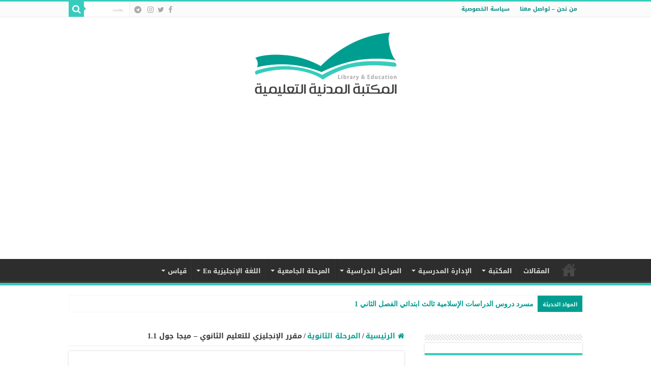

--- FILE ---
content_type: text/html; charset=UTF-8
request_url: https://almdani.info/5009/
body_size: 107258
content:
<!DOCTYPE html>
<html dir="rtl" lang="ar" prefix="og: http://ogp.me/ns#">
<head>
<meta charset="UTF-8" />
<link rel="profile" href="http://gmpg.org/xfn/11" />
<link rel="pingback" href="https://almdani.info/xmlrpc.php" />
<title>مقرر الإنجليزي للتعليم الثانوي &#8211; ميجا جول 1.1 &#8211; المكتبة المدنية التعليمية</title>
<meta name='robots' content='max-image-preview:large' />
<link rel='dns-prefetch' href='//static.addtoany.com' />
<link rel='dns-prefetch' href='//fonts.googleapis.com' />
<link rel="alternate" type="application/rss+xml" title="المكتبة المدنية التعليمية &laquo; الخلاصة" href="https://almdani.info/feed/" />
<link rel="alternate" type="application/rss+xml" title="المكتبة المدنية التعليمية &laquo; خلاصة التعليقات" href="https://almdani.info/comments/feed/" />
<link rel="alternate" title="oEmbed (JSON)" type="application/json+oembed" href="https://almdani.info/wp-json/oembed/1.0/embed?url=https%3A%2F%2Falmdani.info%2F5009%2F" />
<link rel="alternate" title="oEmbed (XML)" type="text/xml+oembed" href="https://almdani.info/wp-json/oembed/1.0/embed?url=https%3A%2F%2Falmdani.info%2F5009%2F&#038;format=xml" />
<style id='wp-img-auto-sizes-contain-inline-css' type='text/css'>
img:is([sizes=auto i],[sizes^="auto," i]){contain-intrinsic-size:3000px 1500px}
/*# sourceURL=wp-img-auto-sizes-contain-inline-css */
</style>
<style id='wp-emoji-styles-inline-css' type='text/css'>

	img.wp-smiley, img.emoji {
		display: inline !important;
		border: none !important;
		box-shadow: none !important;
		height: 1em !important;
		width: 1em !important;
		margin: 0 0.07em !important;
		vertical-align: -0.1em !important;
		background: none !important;
		padding: 0 !important;
	}
/*# sourceURL=wp-emoji-styles-inline-css */
</style>
<style id='wp-block-library-inline-css' type='text/css'>
:root{--wp-block-synced-color:#7a00df;--wp-block-synced-color--rgb:122,0,223;--wp-bound-block-color:var(--wp-block-synced-color);--wp-editor-canvas-background:#ddd;--wp-admin-theme-color:#007cba;--wp-admin-theme-color--rgb:0,124,186;--wp-admin-theme-color-darker-10:#006ba1;--wp-admin-theme-color-darker-10--rgb:0,107,160.5;--wp-admin-theme-color-darker-20:#005a87;--wp-admin-theme-color-darker-20--rgb:0,90,135;--wp-admin-border-width-focus:2px}@media (min-resolution:192dpi){:root{--wp-admin-border-width-focus:1.5px}}.wp-element-button{cursor:pointer}:root .has-very-light-gray-background-color{background-color:#eee}:root .has-very-dark-gray-background-color{background-color:#313131}:root .has-very-light-gray-color{color:#eee}:root .has-very-dark-gray-color{color:#313131}:root .has-vivid-green-cyan-to-vivid-cyan-blue-gradient-background{background:linear-gradient(135deg,#00d084,#0693e3)}:root .has-purple-crush-gradient-background{background:linear-gradient(135deg,#34e2e4,#4721fb 50%,#ab1dfe)}:root .has-hazy-dawn-gradient-background{background:linear-gradient(135deg,#faaca8,#dad0ec)}:root .has-subdued-olive-gradient-background{background:linear-gradient(135deg,#fafae1,#67a671)}:root .has-atomic-cream-gradient-background{background:linear-gradient(135deg,#fdd79a,#004a59)}:root .has-nightshade-gradient-background{background:linear-gradient(135deg,#330968,#31cdcf)}:root .has-midnight-gradient-background{background:linear-gradient(135deg,#020381,#2874fc)}:root{--wp--preset--font-size--normal:16px;--wp--preset--font-size--huge:42px}.has-regular-font-size{font-size:1em}.has-larger-font-size{font-size:2.625em}.has-normal-font-size{font-size:var(--wp--preset--font-size--normal)}.has-huge-font-size{font-size:var(--wp--preset--font-size--huge)}.has-text-align-center{text-align:center}.has-text-align-left{text-align:left}.has-text-align-right{text-align:right}.has-fit-text{white-space:nowrap!important}#end-resizable-editor-section{display:none}.aligncenter{clear:both}.items-justified-left{justify-content:flex-start}.items-justified-center{justify-content:center}.items-justified-right{justify-content:flex-end}.items-justified-space-between{justify-content:space-between}.screen-reader-text{border:0;clip-path:inset(50%);height:1px;margin:-1px;overflow:hidden;padding:0;position:absolute;width:1px;word-wrap:normal!important}.screen-reader-text:focus{background-color:#ddd;clip-path:none;color:#444;display:block;font-size:1em;height:auto;left:5px;line-height:normal;padding:15px 23px 14px;text-decoration:none;top:5px;width:auto;z-index:100000}html :where(.has-border-color){border-style:solid}html :where([style*=border-top-color]){border-top-style:solid}html :where([style*=border-right-color]){border-right-style:solid}html :where([style*=border-bottom-color]){border-bottom-style:solid}html :where([style*=border-left-color]){border-left-style:solid}html :where([style*=border-width]){border-style:solid}html :where([style*=border-top-width]){border-top-style:solid}html :where([style*=border-right-width]){border-right-style:solid}html :where([style*=border-bottom-width]){border-bottom-style:solid}html :where([style*=border-left-width]){border-left-style:solid}html :where(img[class*=wp-image-]){height:auto;max-width:100%}:where(figure){margin:0 0 1em}html :where(.is-position-sticky){--wp-admin--admin-bar--position-offset:var(--wp-admin--admin-bar--height,0px)}@media screen and (max-width:600px){html :where(.is-position-sticky){--wp-admin--admin-bar--position-offset:0px}}

/*# sourceURL=wp-block-library-inline-css */
</style><style id='wp-block-tag-cloud-inline-css' type='text/css'>
.wp-block-tag-cloud{box-sizing:border-box}.wp-block-tag-cloud.aligncenter{justify-content:center;text-align:center}.wp-block-tag-cloud a{display:inline-block;margin-left:5px}.wp-block-tag-cloud span{display:inline-block;margin-right:5px;text-decoration:none}:root :where(.wp-block-tag-cloud.is-style-outline){display:flex;flex-wrap:wrap;gap:1ch}:root :where(.wp-block-tag-cloud.is-style-outline a){border:1px solid;font-size:unset!important;margin-left:0;padding:1ch 2ch;text-decoration:none!important}
/*# sourceURL=https://almdani.info/wp-includes/blocks/tag-cloud/style.min.css */
</style>
<style id='global-styles-inline-css' type='text/css'>
:root{--wp--preset--aspect-ratio--square: 1;--wp--preset--aspect-ratio--4-3: 4/3;--wp--preset--aspect-ratio--3-4: 3/4;--wp--preset--aspect-ratio--3-2: 3/2;--wp--preset--aspect-ratio--2-3: 2/3;--wp--preset--aspect-ratio--16-9: 16/9;--wp--preset--aspect-ratio--9-16: 9/16;--wp--preset--color--black: #000000;--wp--preset--color--cyan-bluish-gray: #abb8c3;--wp--preset--color--white: #ffffff;--wp--preset--color--pale-pink: #f78da7;--wp--preset--color--vivid-red: #cf2e2e;--wp--preset--color--luminous-vivid-orange: #ff6900;--wp--preset--color--luminous-vivid-amber: #fcb900;--wp--preset--color--light-green-cyan: #7bdcb5;--wp--preset--color--vivid-green-cyan: #00d084;--wp--preset--color--pale-cyan-blue: #8ed1fc;--wp--preset--color--vivid-cyan-blue: #0693e3;--wp--preset--color--vivid-purple: #9b51e0;--wp--preset--gradient--vivid-cyan-blue-to-vivid-purple: linear-gradient(135deg,rgb(6,147,227) 0%,rgb(155,81,224) 100%);--wp--preset--gradient--light-green-cyan-to-vivid-green-cyan: linear-gradient(135deg,rgb(122,220,180) 0%,rgb(0,208,130) 100%);--wp--preset--gradient--luminous-vivid-amber-to-luminous-vivid-orange: linear-gradient(135deg,rgb(252,185,0) 0%,rgb(255,105,0) 100%);--wp--preset--gradient--luminous-vivid-orange-to-vivid-red: linear-gradient(135deg,rgb(255,105,0) 0%,rgb(207,46,46) 100%);--wp--preset--gradient--very-light-gray-to-cyan-bluish-gray: linear-gradient(135deg,rgb(238,238,238) 0%,rgb(169,184,195) 100%);--wp--preset--gradient--cool-to-warm-spectrum: linear-gradient(135deg,rgb(74,234,220) 0%,rgb(151,120,209) 20%,rgb(207,42,186) 40%,rgb(238,44,130) 60%,rgb(251,105,98) 80%,rgb(254,248,76) 100%);--wp--preset--gradient--blush-light-purple: linear-gradient(135deg,rgb(255,206,236) 0%,rgb(152,150,240) 100%);--wp--preset--gradient--blush-bordeaux: linear-gradient(135deg,rgb(254,205,165) 0%,rgb(254,45,45) 50%,rgb(107,0,62) 100%);--wp--preset--gradient--luminous-dusk: linear-gradient(135deg,rgb(255,203,112) 0%,rgb(199,81,192) 50%,rgb(65,88,208) 100%);--wp--preset--gradient--pale-ocean: linear-gradient(135deg,rgb(255,245,203) 0%,rgb(182,227,212) 50%,rgb(51,167,181) 100%);--wp--preset--gradient--electric-grass: linear-gradient(135deg,rgb(202,248,128) 0%,rgb(113,206,126) 100%);--wp--preset--gradient--midnight: linear-gradient(135deg,rgb(2,3,129) 0%,rgb(40,116,252) 100%);--wp--preset--font-size--small: 13px;--wp--preset--font-size--medium: 20px;--wp--preset--font-size--large: 36px;--wp--preset--font-size--x-large: 42px;--wp--preset--spacing--20: 0.44rem;--wp--preset--spacing--30: 0.67rem;--wp--preset--spacing--40: 1rem;--wp--preset--spacing--50: 1.5rem;--wp--preset--spacing--60: 2.25rem;--wp--preset--spacing--70: 3.38rem;--wp--preset--spacing--80: 5.06rem;--wp--preset--shadow--natural: 6px 6px 9px rgba(0, 0, 0, 0.2);--wp--preset--shadow--deep: 12px 12px 50px rgba(0, 0, 0, 0.4);--wp--preset--shadow--sharp: 6px 6px 0px rgba(0, 0, 0, 0.2);--wp--preset--shadow--outlined: 6px 6px 0px -3px rgb(255, 255, 255), 6px 6px rgb(0, 0, 0);--wp--preset--shadow--crisp: 6px 6px 0px rgb(0, 0, 0);}:where(.is-layout-flex){gap: 0.5em;}:where(.is-layout-grid){gap: 0.5em;}body .is-layout-flex{display: flex;}.is-layout-flex{flex-wrap: wrap;align-items: center;}.is-layout-flex > :is(*, div){margin: 0;}body .is-layout-grid{display: grid;}.is-layout-grid > :is(*, div){margin: 0;}:where(.wp-block-columns.is-layout-flex){gap: 2em;}:where(.wp-block-columns.is-layout-grid){gap: 2em;}:where(.wp-block-post-template.is-layout-flex){gap: 1.25em;}:where(.wp-block-post-template.is-layout-grid){gap: 1.25em;}.has-black-color{color: var(--wp--preset--color--black) !important;}.has-cyan-bluish-gray-color{color: var(--wp--preset--color--cyan-bluish-gray) !important;}.has-white-color{color: var(--wp--preset--color--white) !important;}.has-pale-pink-color{color: var(--wp--preset--color--pale-pink) !important;}.has-vivid-red-color{color: var(--wp--preset--color--vivid-red) !important;}.has-luminous-vivid-orange-color{color: var(--wp--preset--color--luminous-vivid-orange) !important;}.has-luminous-vivid-amber-color{color: var(--wp--preset--color--luminous-vivid-amber) !important;}.has-light-green-cyan-color{color: var(--wp--preset--color--light-green-cyan) !important;}.has-vivid-green-cyan-color{color: var(--wp--preset--color--vivid-green-cyan) !important;}.has-pale-cyan-blue-color{color: var(--wp--preset--color--pale-cyan-blue) !important;}.has-vivid-cyan-blue-color{color: var(--wp--preset--color--vivid-cyan-blue) !important;}.has-vivid-purple-color{color: var(--wp--preset--color--vivid-purple) !important;}.has-black-background-color{background-color: var(--wp--preset--color--black) !important;}.has-cyan-bluish-gray-background-color{background-color: var(--wp--preset--color--cyan-bluish-gray) !important;}.has-white-background-color{background-color: var(--wp--preset--color--white) !important;}.has-pale-pink-background-color{background-color: var(--wp--preset--color--pale-pink) !important;}.has-vivid-red-background-color{background-color: var(--wp--preset--color--vivid-red) !important;}.has-luminous-vivid-orange-background-color{background-color: var(--wp--preset--color--luminous-vivid-orange) !important;}.has-luminous-vivid-amber-background-color{background-color: var(--wp--preset--color--luminous-vivid-amber) !important;}.has-light-green-cyan-background-color{background-color: var(--wp--preset--color--light-green-cyan) !important;}.has-vivid-green-cyan-background-color{background-color: var(--wp--preset--color--vivid-green-cyan) !important;}.has-pale-cyan-blue-background-color{background-color: var(--wp--preset--color--pale-cyan-blue) !important;}.has-vivid-cyan-blue-background-color{background-color: var(--wp--preset--color--vivid-cyan-blue) !important;}.has-vivid-purple-background-color{background-color: var(--wp--preset--color--vivid-purple) !important;}.has-black-border-color{border-color: var(--wp--preset--color--black) !important;}.has-cyan-bluish-gray-border-color{border-color: var(--wp--preset--color--cyan-bluish-gray) !important;}.has-white-border-color{border-color: var(--wp--preset--color--white) !important;}.has-pale-pink-border-color{border-color: var(--wp--preset--color--pale-pink) !important;}.has-vivid-red-border-color{border-color: var(--wp--preset--color--vivid-red) !important;}.has-luminous-vivid-orange-border-color{border-color: var(--wp--preset--color--luminous-vivid-orange) !important;}.has-luminous-vivid-amber-border-color{border-color: var(--wp--preset--color--luminous-vivid-amber) !important;}.has-light-green-cyan-border-color{border-color: var(--wp--preset--color--light-green-cyan) !important;}.has-vivid-green-cyan-border-color{border-color: var(--wp--preset--color--vivid-green-cyan) !important;}.has-pale-cyan-blue-border-color{border-color: var(--wp--preset--color--pale-cyan-blue) !important;}.has-vivid-cyan-blue-border-color{border-color: var(--wp--preset--color--vivid-cyan-blue) !important;}.has-vivid-purple-border-color{border-color: var(--wp--preset--color--vivid-purple) !important;}.has-vivid-cyan-blue-to-vivid-purple-gradient-background{background: var(--wp--preset--gradient--vivid-cyan-blue-to-vivid-purple) !important;}.has-light-green-cyan-to-vivid-green-cyan-gradient-background{background: var(--wp--preset--gradient--light-green-cyan-to-vivid-green-cyan) !important;}.has-luminous-vivid-amber-to-luminous-vivid-orange-gradient-background{background: var(--wp--preset--gradient--luminous-vivid-amber-to-luminous-vivid-orange) !important;}.has-luminous-vivid-orange-to-vivid-red-gradient-background{background: var(--wp--preset--gradient--luminous-vivid-orange-to-vivid-red) !important;}.has-very-light-gray-to-cyan-bluish-gray-gradient-background{background: var(--wp--preset--gradient--very-light-gray-to-cyan-bluish-gray) !important;}.has-cool-to-warm-spectrum-gradient-background{background: var(--wp--preset--gradient--cool-to-warm-spectrum) !important;}.has-blush-light-purple-gradient-background{background: var(--wp--preset--gradient--blush-light-purple) !important;}.has-blush-bordeaux-gradient-background{background: var(--wp--preset--gradient--blush-bordeaux) !important;}.has-luminous-dusk-gradient-background{background: var(--wp--preset--gradient--luminous-dusk) !important;}.has-pale-ocean-gradient-background{background: var(--wp--preset--gradient--pale-ocean) !important;}.has-electric-grass-gradient-background{background: var(--wp--preset--gradient--electric-grass) !important;}.has-midnight-gradient-background{background: var(--wp--preset--gradient--midnight) !important;}.has-small-font-size{font-size: var(--wp--preset--font-size--small) !important;}.has-medium-font-size{font-size: var(--wp--preset--font-size--medium) !important;}.has-large-font-size{font-size: var(--wp--preset--font-size--large) !important;}.has-x-large-font-size{font-size: var(--wp--preset--font-size--x-large) !important;}
/*# sourceURL=global-styles-inline-css */
</style>

<style id='classic-theme-styles-inline-css' type='text/css'>
/*! This file is auto-generated */
.wp-block-button__link{color:#fff;background-color:#32373c;border-radius:9999px;box-shadow:none;text-decoration:none;padding:calc(.667em + 2px) calc(1.333em + 2px);font-size:1.125em}.wp-block-file__button{background:#32373c;color:#fff;text-decoration:none}
/*# sourceURL=/wp-includes/css/classic-themes.min.css */
</style>
<link rel='stylesheet' id='gdm-gutenberg-block-backend-js-css' href='https://almdani.info/wp-content/plugins/google-drive-embedder/css/gdm-blocks.css' type='text/css' media='all' />
<link rel='stylesheet' id='tie-style-css' href='https://almdani.info/wp-content/themes/sahifa/style.css' type='text/css' media='all' />
<link rel='stylesheet' id='tie-ilightbox-skin-css' href='https://almdani.info/wp-content/themes/sahifa/css/ilightbox/mac-skin/skin.css' type='text/css' media='all' />
<link rel='stylesheet' id='droidarabickufi-css' href='https://fonts.googleapis.com/earlyaccess/droidarabickufi' type='text/css' media='all' />
<link rel='stylesheet' id='addtoany-css' href='https://almdani.info/wp-content/plugins/add-to-any/addtoany.min.css' type='text/css' media='all' />
<script type="text/javascript" id="addtoany-core-js-before">
/* <![CDATA[ */
window.a2a_config=window.a2a_config||{};a2a_config.callbacks=[];a2a_config.overlays=[];a2a_config.templates={};a2a_localize = {
	Share: "Share",
	Save: "Save",
	Subscribe: "Subscribe",
	Email: "Email",
	Bookmark: "Bookmark",
	ShowAll: "Show all",
	ShowLess: "Show less",
	FindServices: "Find service(s)",
	FindAnyServiceToAddTo: "Instantly find any service to add to",
	PoweredBy: "Powered by",
	ShareViaEmail: "Share via email",
	SubscribeViaEmail: "Subscribe via email",
	BookmarkInYourBrowser: "Bookmark in your browser",
	BookmarkInstructions: "Press Ctrl+D or \u2318+D to bookmark this page",
	AddToYourFavorites: "Add to your favorites",
	SendFromWebOrProgram: "Send from any email address or email program",
	EmailProgram: "Email program",
	More: "More&#8230;",
	ThanksForSharing: "Thanks for sharing!",
	ThanksForFollowing: "Thanks for following!"
};


//# sourceURL=addtoany-core-js-before
/* ]]> */
</script>
<script type="text/javascript" defer src="https://static.addtoany.com/menu/page.js" id="addtoany-core-js"></script>
<script type="text/javascript" src="https://almdani.info/wp-includes/js/jquery/jquery.min.js" id="jquery-core-js"></script>
<script type="text/javascript" src="https://almdani.info/wp-includes/js/jquery/jquery-migrate.min.js" id="jquery-migrate-js"></script>
<script type="text/javascript" defer src="https://almdani.info/wp-content/plugins/add-to-any/addtoany.min.js" id="addtoany-jquery-js"></script>
<script type="text/javascript" id="tie-postviews-cache-js-extra">
/* <![CDATA[ */
var tieViewsCacheL10n = {"admin_ajax_url":"https://almdani.info/wp-admin/admin-ajax.php","post_id":"5009"};
//# sourceURL=tie-postviews-cache-js-extra
/* ]]> */
</script>
<script type="text/javascript" src="https://almdani.info/wp-content/themes/sahifa/js/postviews-cache.js" id="tie-postviews-cache-js"></script>
<link rel="https://api.w.org/" href="https://almdani.info/wp-json/" /><link rel="alternate" title="JSON" type="application/json" href="https://almdani.info/wp-json/wp/v2/posts/5009" /><link rel="EditURI" type="application/rsd+xml" title="RSD" href="https://almdani.info/xmlrpc.php?rsd" />
<link rel="stylesheet" href="https://almdani.info/wp-content/themes/sahifa/rtl.css" type="text/css" media="screen" /><meta name="generator" content="WordPress 6.9" />
<link rel="canonical" href="https://almdani.info/5009/" />
<link rel='shortlink' href='https://almdani.info/?p=5009' />
<link rel="shortcut icon" href="https://almdani.info/wp-content/uploads/2024/05/fav.png" title="Favicon" />
<!--[if IE]>
<script type="text/javascript">jQuery(document).ready(function (){ jQuery(".menu-item").has("ul").children("a").attr("aria-haspopup", "true");});</script>
<![endif]-->
<!--[if lt IE 9]>
<script src="https://almdani.info/wp-content/themes/sahifa/js/html5.js"></script>
<script src="https://almdani.info/wp-content/themes/sahifa/js/selectivizr-min.js"></script>
<![endif]-->
<!--[if IE 9]>
<link rel="stylesheet" type="text/css" media="all" href="https://almdani.info/wp-content/themes/sahifa/css/ie9.css" />
<![endif]-->
<!--[if IE 8]>
<link rel="stylesheet" type="text/css" media="all" href="https://almdani.info/wp-content/themes/sahifa/css/ie8.css" />
<![endif]-->
<!--[if IE 7]>
<link rel="stylesheet" type="text/css" media="all" href="https://almdani.info/wp-content/themes/sahifa/css/ie7.css" />
<![endif]-->


<meta name="viewport" content="width=device-width, initial-scale=1.0" />



<style type="text/css" media="screen">

body{
	font-family: 'droid arabic kufi';
	font-size : 14px;
	font-weight: bold;
	font-style: normal;
}

.logo h1 a, .logo h2 a{
	font-family: 'droid arabic kufi';
}

.logo span{
	font-family: 'droid arabic kufi';
}

.top-nav, .top-nav ul li a {
	font-family: 'droid arabic kufi';
	color :#008c80;
	font-size : 11px;
	font-weight: bold;
	font-style: normal;
}

#main-nav, #main-nav ul li a{
	font-family: 'droid arabic kufi';
	font-weight: bold;
	font-style: normal;
}

.breaking-news span.breaking-news-title{
	font-family: 'droid arabic kufi';
	font-size : 10px;
	font-weight: bold;
	font-style: normal;
}

.page-title{
	font-family: 'droid arabic kufi';
	color :#009e91;
	font-size : 15px;
	font-weight: bold;
	font-style: normal;
}

.post-title{
	font-family: 'droid arabic kufi';
	color :#009e91;
	font-size : 15px;
	font-weight: bold;
	font-style: normal;
}

h2.post-box-title, h2.post-box-title a{
	font-family: 'droid arabic kufi';
	font-size : 15px;
	font-weight: bold;
	font-style: normal;
}

h3.post-box-title, h3.post-box-title a{
	font-family: 'droid arabic kufi';
}

p.post-meta, p.post-meta a{
	font-family: 'droid arabic kufi';
	color :#17c6b2;
	font-size : 11px;
	font-weight: bold;
	font-style: normal;
}

body.single .entry, body.page .entry{
	font-family: 'droid arabic kufi';
}

blockquote p{
	font-family: 'droid arabic kufi';
	color :#009e91;
	font-size : 15px;
	font-weight: bold;
	font-style: italic;
}

.widget-top h4, .widget-top h4 a{
	font-family: 'droid arabic kufi';
	color :#009e91;
	font-size : 14px;
	font-weight: bold;
	font-style: normal;
}

.footer-widget-top h4, .footer-widget-top h4 a{
	font-family: 'droid arabic kufi';
	font-size : 15px;
	font-weight: bold;
	font-style: normal;
}

#featured-posts .featured-title h2 a{
	font-family: 'droid arabic kufi';
}

.ei-title h2, .slider-caption h2 a, .content .slider-caption h2 a, .slider-caption h2, .content .slider-caption h2, .content .ei-title h2{
	font-family: 'droid arabic kufi';
}

.cat-box-title h2, .cat-box-title h2 a, .block-head h3, #respond h3, #comments-title, h2.review-box-header, .woocommerce-tabs .entry-content h2, .woocommerce .related.products h2, .entry .woocommerce h2, .woocommerce-billing-fields h3, .woocommerce-shipping-fields h3, #order_review_heading, #bbpress-forums fieldset.bbp-form legend, #buddypress .item-body h4, #buddypress #item-body h4{
	font-family: 'droid arabic kufi';
	font-weight: bold;
	font-style: normal;
}

#main-nav,
.cat-box-content,
#sidebar .widget-container,
.post-listing,
#commentform {
	border-bottom-color: #37ccbd;
}

.search-block .search-button,
#topcontrol,
#main-nav ul li.current-menu-item a,
#main-nav ul li.current-menu-item a:hover,
#main-nav ul li.current_page_parent a,
#main-nav ul li.current_page_parent a:hover,
#main-nav ul li.current-menu-parent a,
#main-nav ul li.current-menu-parent a:hover,
#main-nav ul li.current-page-ancestor a,
#main-nav ul li.current-page-ancestor a:hover,
.pagination span.current,
.share-post span.share-text,
.flex-control-paging li a.flex-active,
.ei-slider-thumbs li.ei-slider-element,
.review-percentage .review-item span span,
.review-final-score,
.button,
a.button,
a.more-link,
#main-content input[type="submit"],
.form-submit #submit,
#login-form .login-button,
.widget-feedburner .feedburner-subscribe,
input[type="submit"],
#buddypress button,
#buddypress a.button,
#buddypress input[type=submit],
#buddypress input[type=reset],
#buddypress ul.button-nav li a,
#buddypress div.generic-button a,
#buddypress .comment-reply-link,
#buddypress div.item-list-tabs ul li a span,
#buddypress div.item-list-tabs ul li.selected a,
#buddypress div.item-list-tabs ul li.current a,
#buddypress #members-directory-form div.item-list-tabs ul li.selected span,
#members-list-options a.selected,
#groups-list-options a.selected,
body.dark-skin #buddypress div.item-list-tabs ul li a span,
body.dark-skin #buddypress div.item-list-tabs ul li.selected a,
body.dark-skin #buddypress div.item-list-tabs ul li.current a,
body.dark-skin #members-list-options a.selected,
body.dark-skin #groups-list-options a.selected,
.search-block-large .search-button,
#featured-posts .flex-next:hover,
#featured-posts .flex-prev:hover,
a.tie-cart span.shooping-count,
.woocommerce span.onsale,
.woocommerce-page span.onsale ,
.woocommerce .widget_price_filter .ui-slider .ui-slider-handle,
.woocommerce-page .widget_price_filter .ui-slider .ui-slider-handle,
#check-also-close,
a.post-slideshow-next,
a.post-slideshow-prev,
.widget_price_filter .ui-slider .ui-slider-handle,
.quantity .minus:hover,
.quantity .plus:hover,
.mejs-container .mejs-controls .mejs-time-rail .mejs-time-current,
#reading-position-indicator  {
	background-color:#37ccbd;
}

::-webkit-scrollbar-thumb{
	background-color:#37ccbd !important;
}

#theme-footer,
#theme-header,
.top-nav ul li.current-menu-item:before,
#main-nav .menu-sub-content ,
#main-nav ul ul,
#check-also-box {
	border-top-color: #37ccbd;
}

.search-block:after {
	border-right-color:#37ccbd;
}

body.rtl .search-block:after {
	border-left-color:#37ccbd;
}

#main-nav ul > li.menu-item-has-children:hover > a:after,
#main-nav ul > li.mega-menu:hover > a:after {
	border-color:transparent transparent #37ccbd;
}

.widget.timeline-posts li a:hover,
.widget.timeline-posts li a:hover span.tie-date {
	color: #37ccbd;
}

.widget.timeline-posts li a:hover span.tie-date:before {
	background: #37ccbd;
	border-color: #37ccbd;
}

#order_review,
#order_review_heading {
	border-color: #37ccbd;
}


a {
	color: #009e91;
}
		
a:hover {
	color: #37ccbd;
}
		
body.single .post .entry a, body.page .post .entry a {
	color: #009e91;
	text-decoration: underline;
}
		
body.single .post .entry a:hover, body.page .post .entry a:hover {
	color: #37ccbd;
}
		
.top-nav ul li a:hover, .top-nav ul li:hover > a, .top-nav ul :hover > a , .top-nav ul li.current-menu-item a {
	color: #37ccbd;
}
		
.footer-widget-top h4 {
	color: #45e3d3;
}
		
#theme-footer a {
	color: #ffffff;
}
		
#theme-footer a:hover {
	color: #45e3d3;
}
		
#theme-footer {
	background-color:#333333 !important; 
				}


.social-icons.social-colored .fa-telegram:before {
	background: #2ea2e0 ;
}

.breaking-news span.breaking-news-title {background: #009e91;}

</style>

		<script type="text/javascript">
			/* <![CDATA[ */
				var sf_position = '0';
				var sf_templates = "<a href=\"{search_url_escaped}\">\u0639\u0631\u0636 \u0643\u0644 \u0627\u0644\u0646\u062a\u0627\u0626\u062c<\/a>";
				var sf_input = '.search-live';
				jQuery(document).ready(function(){
					jQuery(sf_input).ajaxyLiveSearch({"expand":false,"searchUrl":"https:\/\/almdani.info\/?s=%s","text":"Search","delay":500,"iwidth":180,"width":315,"ajaxUrl":"https:\/\/almdani.info\/wp-admin\/admin-ajax.php","rtl":0});
					jQuery(".live-search_ajaxy-selective-input").keyup(function() {
						var width = jQuery(this).val().length * 8;
						if(width < 50) {
							width = 50;
						}
						jQuery(this).width(width);
					});
					jQuery(".live-search_ajaxy-selective-search").click(function() {
						jQuery(this).find(".live-search_ajaxy-selective-input").focus();
					});
					jQuery(".live-search_ajaxy-selective-close").click(function() {
						jQuery(this).parent().remove();
					});
				});
			/* ]]> */
		</script>
		<link rel="icon" href="https://almdani.info/wp-content/uploads/2024/07/cropped-fav-32x32.png" sizes="32x32" />
<link rel="icon" href="https://almdani.info/wp-content/uploads/2024/07/cropped-fav-192x192.png" sizes="192x192" />
<link rel="apple-touch-icon" href="https://almdani.info/wp-content/uploads/2024/07/cropped-fav-180x180.png" />
<meta name="msapplication-TileImage" content="https://almdani.info/wp-content/uploads/2024/07/cropped-fav-270x270.png" />
<link rel='stylesheet' id='su-icons-css' href='https://almdani.info/wp-content/plugins/shortcodes-ultimate/includes/css/icons.css' type='text/css' media='all' />
<link rel='stylesheet' id='su-shortcodes-css' href='https://almdani.info/wp-content/plugins/shortcodes-ultimate/includes/css/shortcodes.css' type='text/css' media='all' />
</head>
<body id="top" class="rtl wp-singular post-template-default single single-post postid-5009 single-format-standard wp-theme-sahifa lazy-enabled">

<div class="wrapper-outer">

	<div class="background-cover"></div>

	<aside id="slide-out">

			<div class="search-mobile">
			<form method="get" id="searchform-mobile" action="https://almdani.info/">
				<button class="search-button" type="submit" value="بحث"><i class="fa fa-search"></i></button>
				<input type="text" id="s-mobile" name="s" title="بحث" value="بحث" onfocus="if (this.value == 'بحث') {this.value = '';}" onblur="if (this.value == '') {this.value = 'بحث';}"  />
			</form>
		</div><!-- .search-mobile /-->
	
			<div class="social-icons">
		<a class="ttip-none" title="Facebook" href="https://www.facebook.com/almdaniinfo" target="_blank"><i class="fa fa-facebook"></i></a><a class="ttip-none" title="Twitter" href="https://x.com/almdaniinfo" target="_blank"><i class="fa fa-twitter"></i></a><a class="ttip-none" title="instagram" href="https://www.instagram.com/almdaniinfo" target="_blank"><i class="fa fa-instagram"></i></a>
		<a class="ttip-none"  title="Telegram" href="https://t.me/almdani" target="_blank"><i class="fa fa-telegram"></i></a>	</div>

	
		<div id="mobile-menu" ></div>
	</aside><!-- #slide-out /-->

		<div id="wrapper" class="wide-layout">
		<div class="inner-wrapper">

		<header id="theme-header" class="theme-header center-logo">
						<div id="top-nav" class="top-nav">
				<div class="container">

			
				<div class="menu"><ul>
<li class="page_item page-item-21"><a href="https://almdani.info/contact-us/">من نحن &#8211; تواصل معنا</a></li>
<li class="page_item page-item-3"><a href="https://almdani.info/privacy-policy/">سياسة الخصوصية</a></li>
</ul></div>

						<div class="search-block">
						<form method="get" id="searchform-header" action="https://almdani.info/">
							<button class="search-button" type="submit" value="بحث"><i class="fa fa-search"></i></button>
							<input class="search-live" type="text" id="s-header" name="s" title="بحث" value="بحث" onfocus="if (this.value == 'بحث') {this.value = '';}" onblur="if (this.value == '') {this.value = 'بحث';}"  />
						</form>
					</div><!-- .search-block /-->
			<div class="social-icons">
		<a class="ttip-none" title="Facebook" href="https://www.facebook.com/almdaniinfo" target="_blank"><i class="fa fa-facebook"></i></a><a class="ttip-none" title="Twitter" href="https://x.com/almdaniinfo" target="_blank"><i class="fa fa-twitter"></i></a><a class="ttip-none" title="instagram" href="https://www.instagram.com/almdaniinfo" target="_blank"><i class="fa fa-instagram"></i></a>
		<a class="ttip-none"  title="Telegram" href="https://t.me/almdani" target="_blank"><i class="fa fa-telegram"></i></a>	</div>

	
	
				</div><!-- .container /-->
			</div><!-- .top-menu /-->
			
		<div class="header-content">

					<a id="slide-out-open" class="slide-out-open" href="#"><span></span></a>
		
			<div class="logo" style=" margin-top:10px; margin-bottom:10px;">
			<h2>								<a title="المكتبة المدنية التعليمية" href="https://almdani.info/">
					<img src="https://almdani.info/wp-content/uploads/2024/05/logo-header.png" alt="المكتبة المدنية التعليمية"  /><strong>المكتبة المدنية التعليمية تعليم روضة تمهيدي ابتدائي متوسط ثانوي جامعة اختبارات قدرات تحصيلي رخصة مهنية ستيب قدرة معرفية ادارة مدرسية لغات تقنية تصميم مذكرات ملخصات تجميعات</strong>
				</a>
			</h2>			</div><!-- .logo /-->
						<div class="clear"></div>

		</div>
													<nav id="main-nav" class="fixed-enabled">
				<div class="container">

				
					<div class="main-menu"><ul id="menu-menu" class="menu"><li id="menu-item-984" class="menu-item menu-item-type-custom menu-item-object-custom menu-item-home menu-item-984"><a href="https://almdani.info">الرئيسية</a></li>
<li id="menu-item-1417" class="menu-item menu-item-type-taxonomy menu-item-object-category menu-item-1417"><a href="https://almdani.info/category/%d8%a7%d9%84%d9%85%d9%83%d8%aa%d8%a8%d8%a9/%d8%a7%d9%84%d9%85%d9%82%d8%a7%d9%84%d8%a7%d8%aa/">المقالات</a></li>
<li id="menu-item-986" class="menu-item menu-item-type-taxonomy menu-item-object-category menu-item-has-children menu-item-986"><a href="https://almdani.info/category/%d8%a7%d9%84%d9%85%d9%83%d8%aa%d8%a8%d8%a9/">المكتبة</a>
<ul class="sub-menu menu-sub-content">
	<li id="menu-item-2466" class="menu-item menu-item-type-taxonomy menu-item-object-category menu-item-2466"><a href="https://almdani.info/category/%d8%a7%d9%84%d9%85%d9%83%d8%aa%d8%a8%d8%a9/%d9%83%d8%aa%d8%a8-%d8%a5%d8%b3%d9%84%d8%a7%d9%85%d9%8a%d8%a9/">كتب إسلامية</a></li>
	<li id="menu-item-1231" class="menu-item menu-item-type-taxonomy menu-item-object-category menu-item-1231"><a href="https://almdani.info/category/%d8%a7%d9%84%d9%85%d9%83%d8%aa%d8%a8%d8%a9/%d9%83%d8%aa%d8%a8-%d9%85%d8%aa%d9%86%d9%88%d8%b9%d8%a9/">كتب متنوعة</a></li>
	<li id="menu-item-1392" class="menu-item menu-item-type-taxonomy menu-item-object-category menu-item-1392"><a href="https://almdani.info/category/%d8%a7%d9%84%d9%85%d9%83%d8%aa%d8%a8%d8%a9/%d9%83%d8%aa%d8%a8-%d8%a7%d9%84%d8%a3%d8%b7%d9%81%d8%a7%d9%84/">كتب الأطفال</a></li>
	<li id="menu-item-1237" class="menu-item menu-item-type-taxonomy menu-item-object-category menu-item-1237"><a href="https://almdani.info/category/%d8%a7%d9%84%d9%85%d9%83%d8%aa%d8%a8%d8%a9/%d8%b5%d8%b9%d9%88%d8%a8%d8%a7%d8%aa-%d8%a7%d9%84%d8%aa%d8%b9%d9%84%d9%85/">صعوبات التعلم</a></li>
	<li id="menu-item-2890" class="menu-item menu-item-type-taxonomy menu-item-object-category menu-item-2890"><a href="https://almdani.info/category/%d8%a7%d9%84%d9%85%d9%83%d8%aa%d8%a8%d8%a9/%d8%aa%d9%82%d9%86%d9%8a%d8%a9-%d9%88%d8%aa%d8%b5%d9%85%d9%8a%d9%85/">تقنية وتصميم</a></li>
	<li id="menu-item-1232" class="menu-item menu-item-type-taxonomy menu-item-object-category menu-item-1232"><a href="https://almdani.info/category/%d8%a7%d9%84%d9%85%d9%83%d8%aa%d8%a8%d8%a9/%d8%a8%d8%b1%d8%a7%d9%85%d8%ac-%d8%aa%d8%af%d8%b1%d9%8a%d8%a8%d9%8a%d8%a9/">برامج تدريبية</a></li>
	<li id="menu-item-1233" class="menu-item menu-item-type-taxonomy menu-item-object-category menu-item-1233"><a href="https://almdani.info/category/%d8%a7%d9%84%d9%85%d9%83%d8%aa%d8%a8%d8%a9/%d8%aa%d8%b9%d9%84%d9%8a%d9%85-%d8%a7%d9%84%d9%84%d8%ba%d8%a7%d8%aa/">تعليم اللغات</a></li>
	<li id="menu-item-2625" class="menu-item menu-item-type-taxonomy menu-item-object-category menu-item-2625"><a href="https://almdani.info/category/%d8%a7%d9%84%d9%85%d9%83%d8%aa%d8%a8%d8%a9/%d8%b3%d9%84%d8%a7%d8%b3%d9%84-%d9%88%d8%af%d9%88%d8%b1%d9%8a%d8%a7%d8%aa/">سلاسل ودوريات</a></li>
	<li id="menu-item-2467" class="menu-item menu-item-type-taxonomy menu-item-object-category menu-item-2467"><a href="https://almdani.info/category/%d8%a7%d9%84%d9%85%d9%83%d8%aa%d8%a8%d8%a9/%d9%85%d9%83%d8%aa%d8%a8%d8%a9-%d8%a7%d9%84%d9%81%d9%8a%d8%af%d9%8a%d9%88/">مكتبة الفيديو</a></li>
</ul>
</li>
<li id="menu-item-2814" class="menu-item menu-item-type-taxonomy menu-item-object-category menu-item-has-children menu-item-2814"><a href="https://almdani.info/category/%d8%a7%d9%84%d8%a5%d8%af%d8%a7%d8%b1%d8%a9-%d8%a7%d9%84%d9%85%d8%af%d8%b1%d8%b3%d9%8a%d8%a9/">الإدارة المدرسية</a>
<ul class="sub-menu menu-sub-content">
	<li id="menu-item-2817" class="menu-item menu-item-type-taxonomy menu-item-object-category menu-item-2817"><a href="https://almdani.info/category/%d8%a7%d9%84%d8%a5%d8%af%d8%a7%d8%b1%d8%a9-%d8%a7%d9%84%d9%85%d8%af%d8%b1%d8%b3%d9%8a%d8%a9/%d8%a7%d9%84%d9%85%d8%af%d9%8a%d8%b1-%d8%a7%d9%84%d9%85%d8%af%d9%8a%d8%b1%d8%a9/">المدير / المديرة</a></li>
	<li id="menu-item-2818" class="menu-item menu-item-type-taxonomy menu-item-object-category menu-item-2818"><a href="https://almdani.info/category/%d8%a7%d9%84%d8%a5%d8%af%d8%a7%d8%b1%d8%a9-%d8%a7%d9%84%d9%85%d8%af%d8%b1%d8%b3%d9%8a%d8%a9/%d8%a7%d9%84%d9%88%d9%83%d9%8a%d9%84-%d8%a7%d9%84%d9%88%d9%83%d9%8a%d9%84%d8%a9/">الوكيل / الوكيلة</a></li>
	<li id="menu-item-2815" class="menu-item menu-item-type-taxonomy menu-item-object-category menu-item-2815"><a href="https://almdani.info/category/%d8%a7%d9%84%d8%a5%d8%af%d8%a7%d8%b1%d8%a9-%d8%a7%d9%84%d9%85%d8%af%d8%b1%d8%b3%d9%8a%d8%a9/%d8%a7%d9%84%d9%85%d8%b1%d8%b4%d8%af-%d8%a7%d9%84%d9%85%d8%b1%d8%b4%d8%af%d8%a9/">المرشد / المرشدة</a></li>
	<li id="menu-item-2816" class="menu-item menu-item-type-taxonomy menu-item-object-category menu-item-2816"><a href="https://almdani.info/category/%d8%a7%d9%84%d8%a5%d8%af%d8%a7%d8%b1%d8%a9-%d8%a7%d9%84%d9%85%d8%af%d8%b1%d8%b3%d9%8a%d8%a9/%d8%a7%d9%84%d9%85%d8%b9%d9%84%d9%85-%d8%a7%d9%84%d9%85%d8%b9%d9%84%d9%85%d8%a9/">المعلم / المعلمة</a></li>
</ul>
</li>
<li id="menu-item-2460" class="menu-item menu-item-type-taxonomy menu-item-object-category menu-item-has-children menu-item-2460"><a href="https://almdani.info/category/%d8%a7%d9%84%d9%85%d8%b1%d8%a7%d8%ad%d9%84-%d8%a7%d9%84%d8%af%d8%b1%d8%a7%d8%b3%d9%8a%d8%a9/">المراحل الدراسية</a>
<ul class="sub-menu menu-sub-content">
	<li id="menu-item-8545" class="menu-item menu-item-type-taxonomy menu-item-object-category menu-item-8545"><a href="https://almdani.info/category/%d8%a7%d9%84%d9%85%d8%b1%d8%a7%d8%ad%d9%84-%d8%a7%d9%84%d8%af%d8%b1%d8%a7%d8%b3%d9%8a%d8%a9/%d8%a7%d9%84%d8%a7%d8%ae%d8%aa%d8%a8%d8%a7%d8%b1%d8%a7%d8%aa-%d8%a7%d9%84%d9%85%d8%b1%d9%83%d8%b2%d9%8a%d8%a9/">الاختبارات المركزية</a></li>
	<li id="menu-item-991" class="menu-item menu-item-type-taxonomy menu-item-object-category menu-item-991"><a href="https://almdani.info/category/%d8%b1%d9%8a%d8%a7%d8%b6-%d8%a7%d9%84%d8%a3%d8%b7%d9%81%d8%a7%d9%84/">رياض الأطفال</a></li>
	<li id="menu-item-987" class="menu-item menu-item-type-taxonomy menu-item-object-category menu-item-has-children menu-item-987"><a href="https://almdani.info/category/%d8%a7%d9%84%d9%85%d8%b1%d8%ad%d9%84%d8%a9-%d8%a7%d9%84%d8%a5%d8%a8%d8%aa%d8%af%d8%a7%d8%a6%d9%8a%d8%a9/">المرحلة الإبتدائية</a>
	<ul class="sub-menu menu-sub-content">
		<li id="menu-item-993" class="menu-item menu-item-type-taxonomy menu-item-object-category menu-item-993"><a href="https://almdani.info/category/%d8%a7%d9%84%d9%85%d8%b1%d8%ad%d9%84%d8%a9-%d8%a7%d9%84%d8%a5%d8%a8%d8%aa%d8%af%d8%a7%d8%a6%d9%8a%d8%a9/%d8%a7%d9%84%d8%b5%d9%81-%d8%a7%d9%84%d8%a3%d9%88%d9%84/">الصف الأول الإبتدائي</a></li>
		<li id="menu-item-995" class="menu-item menu-item-type-taxonomy menu-item-object-category menu-item-995"><a href="https://almdani.info/category/%d8%a7%d9%84%d9%85%d8%b1%d8%ad%d9%84%d8%a9-%d8%a7%d9%84%d8%a5%d8%a8%d8%aa%d8%af%d8%a7%d8%a6%d9%8a%d8%a9/%d8%a7%d9%84%d8%b5%d9%81-%d8%a7%d9%84%d8%ab%d8%a7%d9%86%d9%8a/">الصف الثاني الإبتدائي</a></li>
		<li id="menu-item-994" class="menu-item menu-item-type-taxonomy menu-item-object-category menu-item-994"><a href="https://almdani.info/category/%d8%a7%d9%84%d9%85%d8%b1%d8%ad%d9%84%d8%a9-%d8%a7%d9%84%d8%a5%d8%a8%d8%aa%d8%af%d8%a7%d8%a6%d9%8a%d8%a9/%d8%a7%d9%84%d8%b5%d9%81-%d8%a7%d9%84%d8%ab%d8%a7%d9%84%d8%ab/">الصف الثالث الإبتدائي</a></li>
		<li id="menu-item-997" class="menu-item menu-item-type-taxonomy menu-item-object-category menu-item-997"><a href="https://almdani.info/category/%d8%a7%d9%84%d9%85%d8%b1%d8%ad%d9%84%d8%a9-%d8%a7%d9%84%d8%a5%d8%a8%d8%aa%d8%af%d8%a7%d8%a6%d9%8a%d8%a9/%d8%a7%d9%84%d8%b5%d9%81-%d8%a7%d9%84%d8%b1%d8%a7%d8%a8%d8%b9/">الصف الرابع الإبتدائي</a></li>
		<li id="menu-item-996" class="menu-item menu-item-type-taxonomy menu-item-object-category menu-item-996"><a href="https://almdani.info/category/%d8%a7%d9%84%d9%85%d8%b1%d8%ad%d9%84%d8%a9-%d8%a7%d9%84%d8%a5%d8%a8%d8%aa%d8%af%d8%a7%d8%a6%d9%8a%d8%a9/%d8%a7%d9%84%d8%b5%d9%81-%d8%a7%d9%84%d8%ae%d8%a7%d9%85%d8%b3/">الصف الخامس الإبتدائي</a></li>
		<li id="menu-item-998" class="menu-item menu-item-type-taxonomy menu-item-object-category menu-item-998"><a href="https://almdani.info/category/%d8%a7%d9%84%d9%85%d8%b1%d8%ad%d9%84%d8%a9-%d8%a7%d9%84%d8%a5%d8%a8%d8%aa%d8%af%d8%a7%d8%a6%d9%8a%d8%a9/%d8%a7%d9%84%d8%b5%d9%81-%d8%a7%d9%84%d8%b3%d8%a7%d8%af%d8%b3/">الصف السادس الإبتدائي</a></li>
	</ul>
</li>
	<li id="menu-item-990" class="menu-item menu-item-type-taxonomy menu-item-object-category menu-item-has-children menu-item-990"><a href="https://almdani.info/category/%d8%a7%d9%84%d9%85%d8%b1%d8%ad%d9%84%d8%a9-%d8%a7%d9%84%d9%85%d8%aa%d9%88%d8%b3%d8%b7%d8%a9/">المرحلة المتوسطة</a>
	<ul class="sub-menu menu-sub-content">
		<li id="menu-item-1002" class="menu-item menu-item-type-taxonomy menu-item-object-category menu-item-1002"><a href="https://almdani.info/category/%d8%a7%d9%84%d9%85%d8%b1%d8%ad%d9%84%d8%a9-%d8%a7%d9%84%d9%85%d8%aa%d9%88%d8%b3%d8%b7%d8%a9/%d8%a7%d9%84%d8%b5%d9%81-%d8%a7%d9%84%d8%a3%d9%88%d9%84-%d8%a7%d9%84%d9%85%d8%aa%d9%88%d8%b3%d8%b7/">الصف الأول المتوسط</a></li>
		<li id="menu-item-1004" class="menu-item menu-item-type-taxonomy menu-item-object-category menu-item-1004"><a href="https://almdani.info/category/%d8%a7%d9%84%d9%85%d8%b1%d8%ad%d9%84%d8%a9-%d8%a7%d9%84%d9%85%d8%aa%d9%88%d8%b3%d8%b7%d8%a9/%d8%a7%d9%84%d8%b5%d9%81-%d8%a7%d9%84%d8%ab%d8%a7%d9%86%d9%8a-%d8%a7%d9%84%d9%85%d8%aa%d9%88%d8%b3%d8%b7/">الصف الثاني المتوسط</a></li>
		<li id="menu-item-1003" class="menu-item menu-item-type-taxonomy menu-item-object-category menu-item-1003"><a href="https://almdani.info/category/%d8%a7%d9%84%d9%85%d8%b1%d8%ad%d9%84%d8%a9-%d8%a7%d9%84%d9%85%d8%aa%d9%88%d8%b3%d8%b7%d8%a9/%d8%a7%d9%84%d8%b5%d9%81-%d8%a7%d9%84%d8%ab%d8%a7%d9%84%d8%ab-%d8%a7%d9%84%d9%85%d8%aa%d9%88%d8%b3%d8%b7/">الصف الثالث المتوسط</a></li>
	</ul>
</li>
	<li id="menu-item-988" class="menu-item menu-item-type-taxonomy menu-item-object-category current-post-ancestor current-menu-parent current-post-parent menu-item-988"><a href="https://almdani.info/category/%d8%a7%d9%84%d9%85%d8%b1%d8%ad%d9%84%d8%a9-%d8%a7%d9%84%d8%ab%d8%a7%d9%86%d9%88%d9%8a%d8%a9/">المرحلة الثانوية</a></li>
</ul>
</li>
<li id="menu-item-989" class="menu-item menu-item-type-taxonomy menu-item-object-category menu-item-has-children menu-item-989"><a href="https://almdani.info/category/%d8%a7%d9%84%d9%85%d8%b1%d8%ad%d9%84%d8%a9-%d8%a7%d9%84%d8%ac%d8%a7%d9%85%d8%b9%d9%8a%d8%a9/">المرحلة الجامعية</a>
<ul class="sub-menu menu-sub-content">
	<li id="menu-item-1583" class="menu-item menu-item-type-taxonomy menu-item-object-category menu-item-1583"><a href="https://almdani.info/category/%d8%a7%d9%84%d9%85%d8%b1%d8%ad%d9%84%d8%a9-%d8%a7%d9%84%d8%ac%d8%a7%d9%85%d8%b9%d9%8a%d8%a9/%d8%ac%d8%a7%d9%85%d8%b9%d8%a9-%d8%b7%d9%8a%d8%a8%d8%a9/">جامعة طيبة</a></li>
	<li id="menu-item-3311" class="menu-item menu-item-type-taxonomy menu-item-object-category menu-item-3311"><a href="https://almdani.info/category/%d8%a7%d9%84%d9%85%d8%b1%d8%ad%d9%84%d8%a9-%d8%a7%d9%84%d8%ac%d8%a7%d9%85%d8%b9%d9%8a%d8%a9/%d8%ac%d8%a7%d9%85%d8%b9%d8%a9-%d8%a7%d9%84%d9%85%d9%84%d9%83-%d8%b3%d8%b9%d9%88%d8%af/">جامعة الملك سعود</a></li>
	<li id="menu-item-1582" class="menu-item menu-item-type-taxonomy menu-item-object-category menu-item-1582"><a href="https://almdani.info/category/%d8%a7%d9%84%d9%85%d8%b1%d8%ad%d9%84%d8%a9-%d8%a7%d9%84%d8%ac%d8%a7%d9%85%d8%b9%d9%8a%d8%a9/%d8%ac%d8%a7%d9%85%d8%b9%d8%a9-%d8%a7%d9%84%d8%a5%d9%85%d8%a7%d9%85-%d9%85%d8%ad%d9%85%d8%af-%d8%a8%d9%86-%d8%b3%d8%b9%d9%88%d8%af/">جامعة الإمام محمد بن سعود</a></li>
	<li id="menu-item-1581" class="menu-item menu-item-type-taxonomy menu-item-object-category menu-item-1581"><a href="https://almdani.info/category/%d8%a7%d9%84%d9%85%d8%b1%d8%ad%d9%84%d8%a9-%d8%a7%d9%84%d8%ac%d8%a7%d9%85%d8%b9%d9%8a%d8%a9/%d8%a7%d9%84%d8%ac%d8%a7%d9%85%d8%b9%d8%a9-%d8%a7%d9%84%d8%b3%d8%b9%d9%88%d8%af%d9%8a%d8%a9-%d8%a7%d9%84%d8%a5%d9%84%d9%83%d8%aa%d8%b1%d9%88%d9%86%d9%8a%d8%a9/">الجامعة السعودية الإلكترونية</a></li>
	<li id="menu-item-1686" class="menu-item menu-item-type-taxonomy menu-item-object-category menu-item-1686"><a href="https://almdani.info/category/%d8%a7%d9%84%d9%85%d8%b1%d8%ad%d9%84%d8%a9-%d8%a7%d9%84%d8%ac%d8%a7%d9%85%d8%b9%d9%8a%d8%a9/%d9%83%d9%84%d9%8a%d8%a7%d8%aa-%d8%a7%d9%84%d8%b7%d8%a8/">كليات الطب</a></li>
</ul>
</li>
<li id="menu-item-985" class="menu-item menu-item-type-taxonomy menu-item-object-category menu-item-has-children menu-item-985"><a href="https://almdani.info/category/%d8%a7%d9%84%d9%84%d8%ba%d8%a9-%d8%a7%d9%84%d8%a5%d9%86%d8%ac%d9%84%d9%8a%d8%b2%d9%8a%d8%a9/">اللغة الإنجليزية En</a>
<ul class="sub-menu menu-sub-content">
	<li id="menu-item-1006" class="menu-item menu-item-type-taxonomy menu-item-object-category menu-item-1006"><a href="https://almdani.info/category/%d8%a7%d9%84%d9%84%d8%ba%d8%a9-%d8%a7%d9%84%d8%a5%d9%86%d8%ac%d9%84%d9%8a%d8%b2%d9%8a%d8%a9/%d8%aa%d9%88%d9%81%d9%84-toefl/">توفل &#8211; TOEFL</a></li>
	<li id="menu-item-1005" class="menu-item menu-item-type-taxonomy menu-item-object-category menu-item-1005"><a href="https://almdani.info/category/%d8%a7%d9%84%d9%84%d8%ba%d8%a9-%d8%a7%d9%84%d8%a5%d9%86%d8%ac%d9%84%d9%8a%d8%b2%d9%8a%d8%a9/%d8%a2%d9%8a%d9%84%d8%aa%d8%b3-ielts/">آيلتس &#8211; IELTS</a></li>
	<li id="menu-item-1007" class="menu-item menu-item-type-taxonomy menu-item-object-category menu-item-1007"><a href="https://almdani.info/category/%d8%a7%d9%84%d9%84%d8%ba%d8%a9-%d8%a7%d9%84%d8%a5%d9%86%d8%ac%d9%84%d9%8a%d8%b2%d9%8a%d8%a9/%d8%b3%d8%aa%d9%8a%d8%a8-step/">ستيب &#8211; STEP</a></li>
</ul>
</li>
<li id="menu-item-2461" class="menu-item menu-item-type-taxonomy menu-item-object-category menu-item-has-children menu-item-2461"><a href="https://almdani.info/category/%d9%82%d9%8a%d8%a7%d8%b3/">قياس</a>
<ul class="sub-menu menu-sub-content">
	<li id="menu-item-2462" class="menu-item menu-item-type-taxonomy menu-item-object-category menu-item-2462"><a href="https://almdani.info/category/%d9%82%d9%8a%d8%a7%d8%b3/%d8%a7%d8%ae%d8%aa%d8%a8%d8%a7%d8%b1-%d8%a7%d9%84%d9%82%d8%af%d8%b1%d8%a9-%d8%a7%d9%84%d9%85%d8%b9%d8%b1%d9%81%d9%8a%d8%a9/">اختبار القدرة المعرفية</a></li>
	<li id="menu-item-2463" class="menu-item menu-item-type-taxonomy menu-item-object-category menu-item-2463"><a href="https://almdani.info/category/%d9%82%d9%8a%d8%a7%d8%b3/%d8%a7%d8%ae%d8%aa%d8%a8%d8%a7%d8%b1-%d9%82%d8%af%d8%b1%d8%a7%d8%aa/">اختبار قدرات</a></li>
	<li id="menu-item-2464" class="menu-item menu-item-type-taxonomy menu-item-object-category menu-item-2464"><a href="https://almdani.info/category/%d9%82%d9%8a%d8%a7%d8%b3/%d8%a7%d9%84%d8%a7%d8%ae%d8%aa%d8%a8%d8%a7%d8%b1-%d8%a7%d9%84%d8%aa%d8%ad%d8%b5%d9%8a%d9%84%d9%8a/">الاختبار التحصيلي</a></li>
	<li id="menu-item-2465" class="menu-item menu-item-type-taxonomy menu-item-object-category menu-item-2465"><a href="https://almdani.info/category/%d9%82%d9%8a%d8%a7%d8%b3/%d8%a7%d9%84%d8%b1%d8%ae%d8%b5%d8%a9-%d8%a7%d9%84%d9%85%d9%87%d9%86%d9%8a%d8%a9-%d9%88%d9%83%d9%81%d8%a7%d9%8a%d8%a7%d8%aa/">الرخصة المهنية وكفايات</a></li>
</ul>
</li>
</ul></div>					
					
				</div>
			</nav><!-- .main-nav /-->
					</header><!-- #header /-->

		
	<div class="clear"></div>
	<div id="breaking-news" class="breaking-news">
		<span class="breaking-news-title"><i class="fa fa-bolt"></i> <span>المواد الحديثة</span></span>
		
					<ul>
					<li><a href="https://almdani.info/8568/" title="تجميعات أسئلة وحلول الرخصة المهنية تخصص مادة العلوم">تجميعات أسئلة وحلول الرخصة المهنية تخصص مادة العلوم</a></li>
					<li><a href="https://almdani.info/8565/" title="مسرد دروس الدراسات الإسلامية ثالث ابتدائي الفصل الثاني 1447هـ مع ملف إكسيل للتعديل">مسرد دروس الدراسات الإسلامية ثالث ابتدائي الفصل الثاني 1447هـ مع ملف إكسيل للتعديل</a></li>
					<li><a href="https://almdani.info/8561/" title="ملف الخطة التعليمية في اللغة الإنجليزية للصف الرابع الابتدائي الفصل الدراسي الثاني 1447هـ">ملف الخطة التعليمية في اللغة الإنجليزية للصف الرابع الابتدائي الفصل الدراسي الثاني 1447هـ</a></li>
					<li><a href="https://almdani.info/8557/" title="أعمال الفصل الدراسي الثاني والمسرد والتوزيع لمناهج اللغة الإنجليزية جميع المراحل">أعمال الفصل الدراسي الثاني والمسرد والتوزيع لمناهج اللغة الإنجليزية جميع المراحل</a></li>
					<li><a href="https://almdani.info/8551/" title="الملزمة المحاكية للاختبارات المركزية والنهائية مادة لغتي ثالث ابتدائي الفصل الأول 1447هـ">الملزمة المحاكية للاختبارات المركزية والنهائية مادة لغتي ثالث ابتدائي الفصل الأول 1447هـ</a></li>
					<li><a href="https://almdani.info/8547/" title="تمارين هامة للاختبارات المركزية مادة العلوم صف ثالث ابتدائي الفصل الأول 1447هـ">تمارين هامة للاختبارات المركزية مادة العلوم صف ثالث ابتدائي الفصل الأول 1447هـ</a></li>
					<li><a href="https://almdani.info/8540/" title="دليل المدرسة في تطبيق الاختبارات المركزية للفصل الدراسي الأول">دليل المدرسة في تطبيق الاختبارات المركزية للفصل الدراسي الأول</a></li>
					<li><a href="https://almdani.info/8537/" title="ملزمة الرياضيات للاستعداد للاختبارات المركزية صف ثالث ابتدائي الفصل الأول">ملزمة الرياضيات للاستعداد للاختبارات المركزية صف ثالث ابتدائي الفصل الأول</a></li>
					<li><a href="https://almdani.info/8533/" title="نماذج اختبارات مركزية مادة لغتي صف ثالث ابتدائي الفصل الدراسي الأول">نماذج اختبارات مركزية مادة لغتي صف ثالث ابتدائي الفصل الدراسي الأول</a></li>
					<li><a href="https://almdani.info/8528/" title="نماذج اختبارات لغتي مع الإجابات أول ابتدائي وملف وورد للتعديل &#8211; الفصل الدراسي الأول">نماذج اختبارات لغتي مع الإجابات أول ابتدائي وملف وورد للتعديل &#8211; الفصل الدراسي الأول</a></li>
					</ul>
					
		
		<script type="text/javascript">
			jQuery(document).ready(function(){
								createTicker(); 
							});
			                                                 
			function rotateTicker(){                                   
				if( i == tickerItems.length ){ i = 0; }                                                         
				tickerText = tickerItems[i];                              
				c = 0;                                                    
				typetext();                                               
				setTimeout( "rotateTicker()", 3500 );                     
				i++;                                                      
			}                                                           
					</script>
	</div> <!-- .breaking-news -->

	
	<div id="main-content" class="container">

	
	
	
	
	
	<div class="content">

		
		<nav id="crumbs"><a href="https://almdani.info/"><span class="fa fa-home" aria-hidden="true"></span> الرئيسية</a><span class="delimiter">/</span><a href="https://almdani.info/category/%d8%a7%d9%84%d9%85%d8%b1%d8%ad%d9%84%d8%a9-%d8%a7%d9%84%d8%ab%d8%a7%d9%86%d9%88%d9%8a%d8%a9/">المرحلة الثانوية</a><span class="delimiter">/</span><span class="current">مقرر الإنجليزي للتعليم الثانوي &#8211; ميجا جول 1.1</span></nav>
		

		
		<article class="post-listing post-5009 post type-post status-publish format-standard has-post-thumbnail  category-54 tag-323 tag-344 tag-94 tag-525" id="the-post">
			
			<div class="single-post-thumb">
			<img width="630" height="330" src="https://almdani.info/wp-content/uploads/2022/08/HighSchool-00023.jpg" class="attachment-slider size-slider wp-post-image" alt="" decoding="async" fetchpriority="high" srcset="https://almdani.info/wp-content/uploads/2022/08/HighSchool-00023.jpg 955w, https://almdani.info/wp-content/uploads/2022/08/HighSchool-00023-300x157.jpg 300w, https://almdani.info/wp-content/uploads/2022/08/HighSchool-00023-768x402.jpg 768w, https://almdani.info/wp-content/uploads/2022/08/HighSchool-00023-200x105.jpg 200w, https://almdani.info/wp-content/uploads/2022/08/HighSchool-00023-400x209.jpg 400w, https://almdani.info/wp-content/uploads/2022/08/HighSchool-00023-600x314.jpg 600w, https://almdani.info/wp-content/uploads/2022/08/HighSchool-00023-800x419.jpg 800w" sizes="(max-width: 630px) 100vw, 630px" />		</div>
	
		


			<div class="post-inner">

							<h1 class="name post-title entry-title"><span itemprop="name">مقرر الإنجليزي للتعليم الثانوي &#8211; ميجا جول 1.1</span></h1>

						
<p class="post-meta">
	
	
	<span class="post-cats"><i class="fa fa-folder"></i><a href="https://almdani.info/category/%d8%a7%d9%84%d9%85%d8%b1%d8%ad%d9%84%d8%a9-%d8%a7%d9%84%d8%ab%d8%a7%d9%86%d9%88%d9%8a%d8%a9/" rel="category tag">المرحلة الثانوية</a></span>
	
<span class="post-views"><i class="fa fa-eye"></i>101 زيارة</span> </p>
<div class="clear"></div>
			
				<div class="entry">
					
					
					<p style="text-align: justify;">مقرر الإنجليزي للتعليم الثانوي &#8211; ميجا جول 1.1</p>
<p dir="ltr" style="text-align: justify;">English Course for Secondary Education &#8211; Mega Joule 1.1<span id="more-5009"></span></p>
<hr />
<p style="text-align: center;"><span style="color: #ff0000;"><strong>مقرر الإنجليزي للتعليم الثانوي &#8211; ميجا جول 1.1</strong></span></p>
<p style="text-align: center;"><span style="color: #999999;">File Size: 29 MB | Files: 1 | Pages: 132 | Type: PDF &#8211; ZIP &#8211; Torrent</span></p>
<p style="text-align: center;"><iframe frameborder="0" src="https://drive.google.com/file/d/1YK1lAjfteZ61ubLooAVyLY1ZRlwVygwj/preview?usp=drivesdk" width="100%" height="400" style="border:0;max-width:100%" scrolling="yes"></iframe>
<p style="text-align: center;"><div class="su-button-center"><a href="https://archive.org/download/high-school-00023/HighSchool-00023.pdf" class="su-button su-button-style-default" style="color:#FFFFFF;background-color:#df4045;border-color:#b33438;border-radius:5px" target="_blank" rel="noopener noreferrer"><span style="color:#FFFFFF;padding:7px 20px;font-size:16px;line-height:24px;border-color:#e97a7d;border-radius:5px;text-shadow:none"><i class="sui sui-download" style="font-size:16px;color:#FFFFFF"></i> تحميل ملف إلكتروني PDF</span></a></div>
<p style="text-align: center;"><div class="su-button-center"><a href="https://archive.org/download/high-school-00023/HighSchool-00023.zip" class="su-button su-button-style-default" style="color:#FFFFFF;background-color:#00c9c9;border-color:#00a1a1;border-radius:5px" target="_blank" rel="noopener noreferrer"><span style="color:#FFFFFF;padding:7px 20px;font-size:16px;line-height:24px;border-color:#4ddada;border-radius:5px;text-shadow:none"><i class="sui sui-download" style="font-size:16px;color:#FFFFFF"></i> تحميل جميع الملفات مضغوطة ZIP</span></a></div>
<p style="text-align: center;"><div class="su-button-center"><a href="https://archive.org/download/high-school-00023/high-school-00023_archive.torrent" class="su-button su-button-style-default" style="color:#FFFFFF;background-color:#5ace5f;border-color:#48a54c;border-radius:5px" target="_blank" rel="noopener noreferrer"><span style="color:#FFFFFF;padding:7px 20px;font-size:16px;line-height:24px;border-color:#8cdd8f;border-radius:5px;text-shadow:none"><i class="sui sui-download" style="font-size:16px;color:#FFFFFF"></i> تحميل جميع الملفات تورنت Torrent</span></a></div>
<hr />
<p style="text-align: justify;"><span style="color: #999999;">تضم المكتبة المدنية التعليمية بين طياتها العديد من الكتب العامة والمقالات المتنوعة وأقسام خاصة بالمحتوى التعليمي والإثرائي لمختلف الفئات العمرية المنتقاة بعناية لترقى لذائقة المثقفين والمثقفات والمهتمين بالتعليم في الوطن العربي والإسلامي .</span></p>
<div class="addtoany_share_save_container addtoany_content addtoany_content_bottom"><div class="a2a_kit a2a_kit_size_32 addtoany_list" data-a2a-url="https://almdani.info/5009/" data-a2a-title="مقرر الإنجليزي للتعليم الثانوي – ميجا جول 1.1"><a class="a2a_button_facebook" href="https://www.addtoany.com/add_to/facebook?linkurl=https%3A%2F%2Falmdani.info%2F5009%2F&amp;linkname=%D9%85%D9%82%D8%B1%D8%B1%20%D8%A7%D9%84%D8%A5%D9%86%D8%AC%D9%84%D9%8A%D8%B2%D9%8A%20%D9%84%D9%84%D8%AA%D8%B9%D9%84%D9%8A%D9%85%20%D8%A7%D9%84%D8%AB%D8%A7%D9%86%D9%88%D9%8A%20%E2%80%93%20%D9%85%D9%8A%D8%AC%D8%A7%20%D8%AC%D9%88%D9%84%201.1" title="Facebook" rel="nofollow noopener" target="_blank"></a><a class="a2a_button_x" href="https://www.addtoany.com/add_to/x?linkurl=https%3A%2F%2Falmdani.info%2F5009%2F&amp;linkname=%D9%85%D9%82%D8%B1%D8%B1%20%D8%A7%D9%84%D8%A5%D9%86%D8%AC%D9%84%D9%8A%D8%B2%D9%8A%20%D9%84%D9%84%D8%AA%D8%B9%D9%84%D9%8A%D9%85%20%D8%A7%D9%84%D8%AB%D8%A7%D9%86%D9%88%D9%8A%20%E2%80%93%20%D9%85%D9%8A%D8%AC%D8%A7%20%D8%AC%D9%88%D9%84%201.1" title="X" rel="nofollow noopener" target="_blank"></a><a class="a2a_button_whatsapp" href="https://www.addtoany.com/add_to/whatsapp?linkurl=https%3A%2F%2Falmdani.info%2F5009%2F&amp;linkname=%D9%85%D9%82%D8%B1%D8%B1%20%D8%A7%D9%84%D8%A5%D9%86%D8%AC%D9%84%D9%8A%D8%B2%D9%8A%20%D9%84%D9%84%D8%AA%D8%B9%D9%84%D9%8A%D9%85%20%D8%A7%D9%84%D8%AB%D8%A7%D9%86%D9%88%D9%8A%20%E2%80%93%20%D9%85%D9%8A%D8%AC%D8%A7%20%D8%AC%D9%88%D9%84%201.1" title="WhatsApp" rel="nofollow noopener" target="_blank"></a><a class="a2a_button_telegram" href="https://www.addtoany.com/add_to/telegram?linkurl=https%3A%2F%2Falmdani.info%2F5009%2F&amp;linkname=%D9%85%D9%82%D8%B1%D8%B1%20%D8%A7%D9%84%D8%A5%D9%86%D8%AC%D9%84%D9%8A%D8%B2%D9%8A%20%D9%84%D9%84%D8%AA%D8%B9%D9%84%D9%8A%D9%85%20%D8%A7%D9%84%D8%AB%D8%A7%D9%86%D9%88%D9%8A%20%E2%80%93%20%D9%85%D9%8A%D8%AC%D8%A7%20%D8%AC%D9%88%D9%84%201.1" title="Telegram" rel="nofollow noopener" target="_blank"></a><a class="a2a_button_pinterest" href="https://www.addtoany.com/add_to/pinterest?linkurl=https%3A%2F%2Falmdani.info%2F5009%2F&amp;linkname=%D9%85%D9%82%D8%B1%D8%B1%20%D8%A7%D9%84%D8%A5%D9%86%D8%AC%D9%84%D9%8A%D8%B2%D9%8A%20%D9%84%D9%84%D8%AA%D8%B9%D9%84%D9%8A%D9%85%20%D8%A7%D9%84%D8%AB%D8%A7%D9%86%D9%88%D9%8A%20%E2%80%93%20%D9%85%D9%8A%D8%AC%D8%A7%20%D8%AC%D9%88%D9%84%201.1" title="Pinterest" rel="nofollow noopener" target="_blank"></a><a class="a2a_button_linkedin" href="https://www.addtoany.com/add_to/linkedin?linkurl=https%3A%2F%2Falmdani.info%2F5009%2F&amp;linkname=%D9%85%D9%82%D8%B1%D8%B1%20%D8%A7%D9%84%D8%A5%D9%86%D8%AC%D9%84%D9%8A%D8%B2%D9%8A%20%D9%84%D9%84%D8%AA%D8%B9%D9%84%D9%8A%D9%85%20%D8%A7%D9%84%D8%AB%D8%A7%D9%86%D9%88%D9%8A%20%E2%80%93%20%D9%85%D9%8A%D8%AC%D8%A7%20%D8%AC%D9%88%D9%84%201.1" title="LinkedIn" rel="nofollow noopener" target="_blank"></a><a class="a2a_dd addtoany_share_save addtoany_share" href="https://www.addtoany.com/share"></a></div></div>					
									</div><!-- .entry /-->


								<div class="clear"></div>
			</div><!-- .post-inner -->

			
		</article><!-- .post-listing -->
		<p class="post-tag">الوسوم<a href="https://almdani.info/tag/%d8%a7%d9%86%d8%ac%d9%84%d9%8a%d8%b2%d9%8a/" rel="tag">انجليزي</a> <a href="https://almdani.info/tag/%d9%85%d8%b3%d8%a7%d8%b1%d8%a7%d8%aa/" rel="tag">مسارات</a> <a href="https://almdani.info/tag/%d9%85%d9%82%d8%b1%d8%b1/" rel="tag">مقرر</a> <a href="https://almdani.info/tag/%d9%85%d9%86%d9%87%d8%ac/" rel="tag">منهج</a></p>

		
		

				<div class="post-navigation">
			<div class="post-previous"><a href="https://almdani.info/5004/" rel="prev"><span>السابق</span> دليل المعلم &#8211; مادة المهارات الرقمية للصف الرابع والخامس والسادس الفصل الدراسي الأول 1444هـ</a></div>
			<div class="post-next"><a href="https://almdani.info/5013/" rel="next"><span>التالي</span> سلسلة وجدان للطفل والمربي (3) &#8211; أنا أحب الطبيعة</a></div>
		</div><!-- .post-navigation -->
		
			<section id="related_posts">
		<div class="block-head">
			<h3>مقالات مشابهة</h3><div class="stripe-line"></div>
		</div>
		<div class="post-listing">
						<div class="related-item">
							
				<div class="post-thumbnail">
					<a href="https://almdani.info/8314/">
						<img width="310" height="165" src="https://almdani.info/wp-content/uploads/2024/12/HighSchool-00166-310x165.jpg" class="attachment-tie-medium size-tie-medium wp-post-image" alt="" decoding="async" />						<span class="fa overlay-icon"></span>
					</a>
				</div><!-- post-thumbnail /-->
							
				<h3><a href="https://almdani.info/8314/" rel="bookmark">ملخص وحلول أوراق عمل مادة الأحياء 2-2 – الفصل الدراسي الثاني</a></h3>
				<p class="post-meta"><span class="tie-date"><i class="fa fa-clock-o"></i>2024-12-18</span></p>
			</div>
						<div class="related-item">
							
				<div class="post-thumbnail">
					<a href="https://almdani.info/8276/">
						<img width="310" height="165" src="https://almdani.info/wp-content/uploads/2024/11/HighSchool-00165-310x165.jpg" class="attachment-tie-medium size-tie-medium wp-post-image" alt="" decoding="async" loading="lazy" />						<span class="fa overlay-icon"></span>
					</a>
				</div><!-- post-thumbnail /-->
							
				<h3><a href="https://almdani.info/8276/" rel="bookmark">أوراق عمل التربية المهنية أول ثانوي مع ملف وورد مفتوح للتعديل</a></h3>
				<p class="post-meta"><span class="tie-date"><i class="fa fa-clock-o"></i>2024-11-24</span></p>
			</div>
						<div class="related-item">
							
				<div class="post-thumbnail">
					<a href="https://almdani.info/8214/">
						<img width="310" height="165" src="https://almdani.info/wp-content/uploads/2024/10/HighSchool-00164-310x165.jpg" class="attachment-tie-medium size-tie-medium wp-post-image" alt="" decoding="async" loading="lazy" />						<span class="fa overlay-icon"></span>
					</a>
				</div><!-- post-thumbnail /-->
							
				<h3><a href="https://almdani.info/8214/" rel="bookmark">نموذج اختبار نهائي مبادئ القانون ثالث ثانوي مع ملف وورد للتعديل &#8211; الفصل الدراسي الأول</a></h3>
				<p class="post-meta"><span class="tie-date"><i class="fa fa-clock-o"></i>2024-10-22</span></p>
			</div>
						<div class="clear"></div>
		</div>
	</section>
	
		
		
				
<div id="comments">


<div class="clear"></div>


</div><!-- #comments -->

	</div><!-- .content -->
<aside id="sidebar">
	<div class="theiaStickySidebar">
<div id="custom_html-3" class="widget_text widget widget_custom_html"><div class="widget-top"><h4> </h4><div class="stripe-line"></div></div>
						<div class="widget-container"><div class="textwidget custom-html-widget"><script async src="https://pagead2.googlesyndication.com/pagead/js/adsbygoogle.js?client=ca-pub-1617767903533206"
     crossorigin="anonymous"></script></div></div></div><!-- .widget /--><div id="media_image-11" class="widget widget_media_image"><div class="widget-top"><h4> </h4><div class="stripe-line"></div></div>
						<div class="widget-container"><a href="https://markziah.com" target="_blank"><img width="290" height="85" src="https://almdani.info/wp-content/uploads/2025/12/logo01-290.jpg" class="image wp-image-8554  attachment-full size-full" alt="" style="max-width: 100%; height: auto;" title="اختبارات مركزية" decoding="async" loading="lazy" /></a></div></div><!-- .widget /--><div id="block-2" class="widget widget_block"><div class="widget-container"><center>
<p class="wp-block-tag-cloud"><a href="https://almdani.info/tag/%d8%a3%d8%ad%d9%8a%d8%a7%d8%a1/" class="tag-cloud-link tag-link-280 tag-link-position-1" style="font-size: 11pt;" aria-label="أحياء (33 عنصر)">أحياء<span class="tag-link-count"> (33)</span></a>
<a href="https://almdani.info/tag/%d8%a3%d8%b7%d9%81%d8%a7%d9%84/" class="tag-cloud-link tag-link-84 tag-link-position-2" style="font-size: 11pt;" aria-label="أطفال (190 عنصر)">أطفال<span class="tag-link-count"> (190)</span></a>
<a href="https://almdani.info/tag/%d8%a3%d9%88%d8%b1%d8%a7%d9%82-%d8%b9%d9%85%d9%84/" class="tag-cloud-link tag-link-159 tag-link-position-3" style="font-size: 11pt;" aria-label="أوراق عمل (39 عنصر)">أوراق عمل<span class="tag-link-count"> (39)</span></a>
<a href="https://almdani.info/tag/%d8%a5%d8%b3%d9%84%d8%a7%d9%85/" class="tag-cloud-link tag-link-225 tag-link-position-4" style="font-size: 11pt;" aria-label="إسلام (77 عنصر)">إسلام<span class="tag-link-count"> (77)</span></a>
<a href="https://almdani.info/tag/%d8%a7%d9%84%d8%b1%d8%ae%d8%b5%d8%a9-%d8%a7%d9%84%d9%85%d9%87%d9%86%d9%8a%d8%a9/" class="tag-cloud-link tag-link-324 tag-link-position-5" style="font-size: 11pt;" aria-label="الرخصة المهنية (79 عنصر)">الرخصة المهنية<span class="tag-link-count"> (79)</span></a>
<a href="https://almdani.info/tag/%d8%a7%d9%84%d9%85%d8%b1%d8%b4%d8%af/" class="tag-cloud-link tag-link-340 tag-link-position-6" style="font-size: 11pt;" aria-label="المرشد (32 عنصر)">المرشد<span class="tag-link-count"> (32)</span></a>
<a href="https://almdani.info/tag/%d8%a7%d9%84%d9%85%d8%b1%d8%b4%d8%af%d8%a9/" class="tag-cloud-link tag-link-341 tag-link-position-7" style="font-size: 11pt;" aria-label="المرشدة (32 عنصر)">المرشدة<span class="tag-link-count"> (32)</span></a>
<a href="https://almdani.info/tag/%d8%a7%d9%84%d9%85%d8%b9%d9%84%d9%85/" class="tag-cloud-link tag-link-294 tag-link-position-8" style="font-size: 11pt;" aria-label="المعلم (183 عنصر)">المعلم<span class="tag-link-count"> (183)</span></a>
<a href="https://almdani.info/tag/%d8%a7%d9%84%d9%85%d8%b9%d9%84%d9%85%d8%a9/" class="tag-cloud-link tag-link-292 tag-link-position-9" style="font-size: 11pt;" aria-label="المعلمة (184 عنصر)">المعلمة<span class="tag-link-count"> (184)</span></a>
<a href="https://almdani.info/tag/%d8%a7%d9%86%d8%ac%d9%84%d9%8a%d8%b2%d9%8a/" class="tag-cloud-link tag-link-323 tag-link-position-10" style="font-size: 11pt;" aria-label="انجليزي (89 عنصر)">انجليزي<span class="tag-link-count"> (89)</span></a>
<a href="https://almdani.info/tag/%d8%aa%d8%ac%d9%85%d9%8a%d8%b9%d8%a7%d8%aa/" class="tag-cloud-link tag-link-267 tag-link-position-11" style="font-size: 11pt;" aria-label="تجميعات (124 عنصر)">تجميعات<span class="tag-link-count"> (124)</span></a>
<a href="https://almdani.info/tag/%d8%aa%d8%ad%d8%b5%d9%8a%d9%84%d9%8a/" class="tag-cloud-link tag-link-262 tag-link-position-12" style="font-size: 11pt;" aria-label="تحصيلي (42 عنصر)">تحصيلي<span class="tag-link-count"> (42)</span></a>
<a href="https://almdani.info/tag/%d8%aa%d8%af%d8%b1%d9%8a%d8%a8/" class="tag-cloud-link tag-link-134 tag-link-position-13" style="font-size: 11pt;" aria-label="تدريب (34 عنصر)">تدريب<span class="tag-link-count"> (34)</span></a>
<a href="https://almdani.info/tag/%d8%aa%d8%b1%d8%a8%d9%88%d9%8a/" class="tag-cloud-link tag-link-337 tag-link-position-14" style="font-size: 11pt;" aria-label="تربوي (36 عنصر)">تربوي<span class="tag-link-count"> (36)</span></a>
<a href="https://almdani.info/tag/%d8%aa%d9%85%d9%87%d9%8a%d8%af%d9%8a/" class="tag-cloud-link tag-link-78 tag-link-position-15" style="font-size: 11pt;" aria-label="تمهيدي (32 عنصر)">تمهيدي<span class="tag-link-count"> (32)</span></a>
<a href="https://almdani.info/tag/%d8%aa%d9%86%d9%85%d9%8a%d8%a9-%d8%a7%d9%84%d8%b0%d8%a7%d8%aa/" class="tag-cloud-link tag-link-248 tag-link-position-16" style="font-size: 11pt;" aria-label="تنمية الذات (30 عنصر)">تنمية الذات<span class="tag-link-count"> (30)</span></a>
<a href="https://almdani.info/tag/%d8%aa%d9%88%d8%b2%d9%8a%d8%b9/" class="tag-cloud-link tag-link-216 tag-link-position-17" style="font-size: 11pt;" aria-label="توزيع (64 عنصر)">توزيع<span class="tag-link-count"> (64)</span></a>
<a href="https://almdani.info/tag/%d8%ad%d9%82%d9%8a%d8%a8%d8%a9/" class="tag-cloud-link tag-link-290 tag-link-position-18" style="font-size: 11pt;" aria-label="حقيبة (31 عنصر)">حقيبة<span class="tag-link-count"> (31)</span></a>
<a href="https://almdani.info/tag/%d8%af%d8%b1%d8%a7%d8%b3%d8%a7%d8%aa-%d8%a7%d8%ac%d8%aa%d9%85%d8%a7%d8%b9%d9%8a%d8%a9/" class="tag-cloud-link tag-link-148 tag-link-position-19" style="font-size: 11pt;" aria-label="دراسات اجتماعية (74 عنصر)">دراسات اجتماعية<span class="tag-link-count"> (74)</span></a>
<a href="https://almdani.info/tag/%d8%af%d8%b1%d8%a7%d8%b3%d8%a7%d8%aa-%d8%a7%d8%b3%d9%84%d8%a7%d9%85%d9%8a%d8%a9/" class="tag-cloud-link tag-link-114 tag-link-position-20" style="font-size: 11pt;" aria-label="دراسات اسلامية (80 عنصر)">دراسات اسلامية<span class="tag-link-count"> (80)</span></a>
<a href="https://almdani.info/tag/%d8%af%d9%84%d9%8a%d9%84/" class="tag-cloud-link tag-link-152 tag-link-position-21" style="font-size: 11pt;" aria-label="دليل (60 عنصر)">دليل<span class="tag-link-count"> (60)</span></a>
<a href="https://almdani.info/tag/%d8%af%d9%88%d8%b1%d8%a7%d8%aa/" class="tag-cloud-link tag-link-139 tag-link-position-22" style="font-size: 11pt;" aria-label="دورات (28 عنصر)">دورات<span class="tag-link-count"> (28)</span></a>
<a href="https://almdani.info/tag/%d8%b1%d9%8a%d8%a7%d8%b6-%d8%a3%d8%b7%d9%81%d8%a7%d9%84/" class="tag-cloud-link tag-link-76 tag-link-position-23" style="font-size: 11pt;" aria-label="رياض أطفال (25 عنصر)">رياض أطفال<span class="tag-link-count"> (25)</span></a>
<a href="https://almdani.info/tag/%d8%b1%d9%8a%d8%a7%d8%b6%d9%8a%d8%a7%d8%aa/" class="tag-cloud-link tag-link-81 tag-link-position-24" style="font-size: 11pt;" aria-label="رياضيات (194 عنصر)">رياضيات<span class="tag-link-count"> (194)</span></a>
<a href="https://almdani.info/tag/%d8%b3%d9%84%d8%b3%d9%84%d8%a9/" class="tag-cloud-link tag-link-198 tag-link-position-25" style="font-size: 11pt;" aria-label="سلسلة (94 عنصر)">سلسلة<span class="tag-link-count"> (94)</span></a>
<a href="https://almdani.info/tag/%d8%b9%d9%84%d9%85%d9%8a/" class="tag-cloud-link tag-link-260 tag-link-position-26" style="font-size: 11pt;" aria-label="علمي (32 عنصر)">علمي<span class="tag-link-count"> (32)</span></a>
<a href="https://almdani.info/tag/%d8%b9%d9%84%d9%88%d9%85/" class="tag-cloud-link tag-link-103 tag-link-position-27" style="font-size: 11pt;" aria-label="علوم (142 عنصر)">علوم<span class="tag-link-count"> (142)</span></a>
<a href="https://almdani.info/tag/%d9%81%d9%8a%d8%af%d9%8a%d9%88/" class="tag-cloud-link tag-link-106 tag-link-position-28" style="font-size: 11pt;" aria-label="فيديو (37 عنصر)">فيديو<span class="tag-link-count"> (37)</span></a>
<a href="https://almdani.info/tag/%d9%81%d9%8a%d8%b2%d9%8a%d8%a7%d8%a1/" class="tag-cloud-link tag-link-227 tag-link-position-29" style="font-size: 11pt;" aria-label="فيزياء (31 عنصر)">فيزياء<span class="tag-link-count"> (31)</span></a>
<a href="https://almdani.info/tag/%d9%82%d8%b1%d8%a2%d9%86/" class="tag-cloud-link tag-link-124 tag-link-position-30" style="font-size: 11pt;" aria-label="قرآن (39 عنصر)">قرآن<span class="tag-link-count"> (39)</span></a>
<a href="https://almdani.info/tag/%d9%82%d8%b1%d8%a7%d8%a1%d8%a9/" class="tag-cloud-link tag-link-170 tag-link-position-31" style="font-size: 11pt;" aria-label="قراءة (33 عنصر)">قراءة<span class="tag-link-count"> (33)</span></a>
<a href="https://almdani.info/tag/%d9%82%d8%b5%d8%b5/" class="tag-cloud-link tag-link-130 tag-link-position-32" style="font-size: 11pt;" aria-label="قصص (40 عنصر)">قصص<span class="tag-link-count"> (40)</span></a>
<a href="https://almdani.info/tag/%d9%82%d9%8a%d8%a7%d8%b3/" class="tag-cloud-link tag-link-259 tag-link-position-33" style="font-size: 11pt;" aria-label="قياس (131 عنصر)">قياس<span class="tag-link-count"> (131)</span></a>
<a href="https://almdani.info/tag/%d9%83%d8%aa%d8%a8/" class="tag-cloud-link tag-link-196 tag-link-position-34" style="font-size: 11pt;" aria-label="كتب (158 عنصر)">كتب<span class="tag-link-count"> (158)</span></a>
<a href="https://almdani.info/tag/%d9%83%d8%b1%d8%a7%d8%b3%d8%a9/" class="tag-cloud-link tag-link-158 tag-link-position-35" style="font-size: 11pt;" aria-label="كراسة (38 عنصر)">كراسة<span class="tag-link-count"> (38)</span></a>
<a href="https://almdani.info/tag/%d9%83%d9%81%d8%a7%d9%8a%d8%a7%d8%aa/" class="tag-cloud-link tag-link-268 tag-link-position-36" style="font-size: 11pt;" aria-label="كفايات (66 عنصر)">كفايات<span class="tag-link-count"> (66)</span></a>
<a href="https://almdani.info/tag/%d9%83%d9%8a%d9%85%d9%8a%d8%a7%d8%a1/" class="tag-cloud-link tag-link-244 tag-link-position-37" style="font-size: 11pt;" aria-label="كيمياء (44 عنصر)">كيمياء<span class="tag-link-count"> (44)</span></a>
<a href="https://almdani.info/tag/%d9%84%d8%ba%d8%a7%d8%aa/" class="tag-cloud-link tag-link-277 tag-link-position-38" style="font-size: 11pt;" aria-label="لغات (29 عنصر)">لغات<span class="tag-link-count"> (29)</span></a>
<a href="https://almdani.info/tag/%d9%84%d8%ba%d8%aa%d9%8a/" class="tag-cloud-link tag-link-97 tag-link-position-39" style="font-size: 11pt;" aria-label="لغتي (121 عنصر)">لغتي<span class="tag-link-count"> (121)</span></a>
<a href="https://almdani.info/tag/%d9%85%d8%af%d9%8a%d8%b1-%d8%a7%d9%84%d9%85%d8%af%d8%b1%d8%b3%d8%a9/" class="tag-cloud-link tag-link-295 tag-link-position-40" style="font-size: 11pt;" aria-label="مدير المدرسة (51 عنصر)">مدير المدرسة<span class="tag-link-count"> (51)</span></a>
<a href="https://almdani.info/tag/%d9%85%d8%af%d9%8a%d8%b1%d8%a9-%d8%a7%d9%84%d9%85%d8%af%d8%b1%d8%b3%d8%a9/" class="tag-cloud-link tag-link-293 tag-link-position-41" style="font-size: 11pt;" aria-label="مديرة المدرسة (53 عنصر)">مديرة المدرسة<span class="tag-link-count"> (53)</span></a>
<a href="https://almdani.info/tag/%d9%85%d8%b0%d9%83%d8%b1%d8%a9/" class="tag-cloud-link tag-link-172 tag-link-position-42" style="font-size: 11pt;" aria-label="مذكرة (32 عنصر)">مذكرة<span class="tag-link-count"> (32)</span></a>
<a href="https://almdani.info/tag/%d9%85%d8%b1%d8%a7%d8%ac%d8%b9%d8%a9/" class="tag-cloud-link tag-link-541 tag-link-position-43" style="font-size: 11pt;" aria-label="مراجعة (26 عنصر)">مراجعة<span class="tag-link-count"> (26)</span></a>
<a href="https://almdani.info/tag/%d9%85%d8%b3%d8%a7%d8%b1%d8%a7%d8%aa/" class="tag-cloud-link tag-link-344 tag-link-position-44" style="font-size: 11pt;" aria-label="مسارات (39 عنصر)">مسارات<span class="tag-link-count"> (39)</span></a>
<a href="https://almdani.info/tag/%d9%85%d9%82%d8%a7%d9%84%d8%a7%d8%aa/" class="tag-cloud-link tag-link-150 tag-link-position-45" style="font-size: 11pt;" aria-label="مقالات (38 عنصر)">مقالات<span class="tag-link-count"> (38)</span></a>
<a href="https://almdani.info/tag/%d9%85%d9%82%d8%b1%d8%b1/" class="tag-cloud-link tag-link-94 tag-link-position-46" style="font-size: 11pt;" aria-label="مقرر (82 عنصر)">مقرر<span class="tag-link-count"> (82)</span></a>
<a href="https://almdani.info/tag/%d9%85%d9%82%d8%b1%d8%b1%d8%a7%d8%aa/" class="tag-cloud-link tag-link-98 tag-link-position-47" style="font-size: 11pt;" aria-label="مقررات (37 عنصر)">مقررات<span class="tag-link-count"> (37)</span></a>
<a href="https://almdani.info/tag/%d9%85%d9%84%d8%ae%d8%b5/" class="tag-cloud-link tag-link-93 tag-link-position-48" style="font-size: 11pt;" aria-label="ملخص (79 عنصر)">ملخص<span class="tag-link-count"> (79)</span></a>
<a href="https://almdani.info/tag/%d9%85%d9%86%d9%87%d8%ac/" class="tag-cloud-link tag-link-525 tag-link-position-49" style="font-size: 11pt;" aria-label="منهج (64 عنصر)">منهج<span class="tag-link-count"> (64)</span></a>
<a href="https://almdani.info/tag/%d9%85%d9%87%d8%a7%d8%b1%d8%a7%d8%aa-%d8%b1%d9%82%d9%85%d9%8a%d8%a9/" class="tag-cloud-link tag-link-315 tag-link-position-50" style="font-size: 11pt;" aria-label="مهارات رقمية (51 عنصر)">مهارات رقمية<span class="tag-link-count"> (51)</span></a></p>
</center></div></div><!-- .widget /--><div id="media_image-9" class="widget widget_media_image"><div class="widget-top"><h4> </h4><div class="stripe-line"></div></div>
						<div class="widget-container"><a href="https://raqamyaat.com" target="_blank"><img width="290" height="85" src="https://almdani.info/wp-content/uploads/2025/08/logoGIF-290x85-1.gif" class="image wp-image-8375  attachment-full size-full" alt="" style="max-width: 100%; height: auto;" title="رقميات | مطبوعات رقمية مجانية" decoding="async" loading="lazy" /></a></div></div><!-- .widget /--><div id="media_image-8" class="widget widget_media_image"><div class="widget-top"><h4> </h4><div class="stripe-line"></div></div>
						<div class="widget-container"><a href="https://ealnajah.com" target="_blank"><img width="290" height="92" src="https://almdani.info/wp-content/uploads/2024/11/logo01-290.jpg" class="image wp-image-8279  attachment-full size-full" alt="" style="max-width: 100%; height: auto;" title="إدارة النجاح" decoding="async" loading="lazy" /></a></div></div><!-- .widget /--><div id="media_image-5" class="widget widget_media_image"><div class="widget-top"><h4> </h4><div class="stripe-line"></div></div>
						<div class="widget-container"><a href="https://ekidzy.com" target="_blank"><img width="290" height="125" src="https://almdani.info/wp-content/uploads/2024/08/logo001pamperztwitter2-290.jpg" class="image wp-image-7994  attachment-full size-full" alt="" style="max-width: 100%; height: auto;" title="كيدزي | عالم الطفولة" decoding="async" loading="lazy" /></a></div></div><!-- .widget /-->	</div><!-- .theiaStickySidebar /-->
</aside><!-- #sidebar /-->	<div class="clear"></div>
</div><!-- .container /-->

<footer id="theme-footer">
	<div id="footer-widget-area" class="footer-3c">

			<div id="footer-first" class="footer-widgets-box">
				<div class="widget" id="tabbed-widget">
		<div class="widget-container">
			<div class="widget-top">
				<ul class="tabs posts-taps">
				<li class="tabs"><a href="#tab2">الأخيرة</a></li><li class="tabs"><a href="#tab1">الأشهر</a></li><li class="tabs"><a href="#tab3">تعليقات</a></li><li class="tabs"><a href="#tab4">الوسوم</a></li>				</ul>
			</div>

						<div id="tab2" class="tabs-wrap">
				<ul>
							<li >
							<div class="post-thumbnail">
					<a href="https://almdani.info/8568/" rel="bookmark"><img width="110" height="75" src="https://almdani.info/wp-content/uploads/2026/01/QiyasKefayat-00078-110x75.jpg" class="attachment-tie-small size-tie-small wp-post-image" alt="" decoding="async" loading="lazy" /><span class="fa overlay-icon"></span></a>
				</div><!-- post-thumbnail /-->
						<h3><a href="https://almdani.info/8568/">تجميعات أسئلة وحلول الرخصة المهنية تخصص مادة العلوم</a></h3>
			 <span class="tie-date"><i class="fa fa-clock-o"></i>2026-01-31</span>		</li>
				<li >
							<div class="post-thumbnail">
					<a href="https://almdani.info/8565/" rel="bookmark"><img width="110" height="75" src="https://almdani.info/wp-content/uploads/2026/01/3rdGrade-00057-110x75.jpg" class="attachment-tie-small size-tie-small wp-post-image" alt="" decoding="async" loading="lazy" /><span class="fa overlay-icon"></span></a>
				</div><!-- post-thumbnail /-->
						<h3><a href="https://almdani.info/8565/">مسرد دروس الدراسات الإسلامية ثالث ابتدائي الفصل الثاني 1447هـ مع ملف إكسيل للتعديل</a></h3>
			 <span class="tie-date"><i class="fa fa-clock-o"></i>2026-01-28</span>		</li>
				<li >
							<div class="post-thumbnail">
					<a href="https://almdani.info/8561/" rel="bookmark"><img width="110" height="75" src="https://almdani.info/wp-content/uploads/2026/01/SchTeacher-00186-110x75.jpg" class="attachment-tie-small size-tie-small wp-post-image" alt="" decoding="async" loading="lazy" /><span class="fa overlay-icon"></span></a>
				</div><!-- post-thumbnail /-->
						<h3><a href="https://almdani.info/8561/">ملف الخطة التعليمية في اللغة الإنجليزية للصف الرابع الابتدائي الفصل الدراسي الثاني 1447هـ</a></h3>
			 <span class="tie-date"><i class="fa fa-clock-o"></i>2026-01-21</span>		</li>
				<li >
							<div class="post-thumbnail">
					<a href="https://almdani.info/8557/" rel="bookmark"><img width="110" height="75" src="https://almdani.info/wp-content/uploads/2026/01/Education-00031-110x75.jpg" class="attachment-tie-small size-tie-small wp-post-image" alt="" decoding="async" loading="lazy" /><span class="fa overlay-icon"></span></a>
				</div><!-- post-thumbnail /-->
						<h3><a href="https://almdani.info/8557/">أعمال الفصل الدراسي الثاني والمسرد والتوزيع لمناهج اللغة الإنجليزية جميع المراحل</a></h3>
			 <span class="tie-date"><i class="fa fa-clock-o"></i>2026-01-13</span>		</li>
				<li >
							<div class="post-thumbnail">
					<a href="https://almdani.info/8551/" rel="bookmark"><img width="110" height="75" src="https://almdani.info/wp-content/uploads/2025/12/centralexams-00002-110x75.jpg" class="attachment-tie-small size-tie-small wp-post-image" alt="" decoding="async" loading="lazy" /><span class="fa overlay-icon"></span></a>
				</div><!-- post-thumbnail /-->
						<h3><a href="https://almdani.info/8551/">الملزمة المحاكية للاختبارات المركزية والنهائية مادة لغتي ثالث ابتدائي الفصل الأول 1447هـ</a></h3>
			 <span class="tie-date"><i class="fa fa-clock-o"></i>2025-12-28</span>		</li>
						</ul>
			</div>
						<div id="tab1" class="tabs-wrap">
				<ul>
								<li >
							<div class="post-thumbnail">
					<a href="https://almdani.info/7699/" title="نماذج اختبارات نافس مادة العلوم الصف السادس &#8211; مع الإجابات الصحيحة" rel="bookmark"><img width="110" height="55" src="https://almdani.info/wp-content/uploads/2024/02/SixthGrade-00089.jpg" class="attachment-tie-small size-tie-small wp-post-image" alt="" decoding="async" loading="lazy" srcset="https://almdani.info/wp-content/uploads/2024/02/SixthGrade-00089.jpg 800w, https://almdani.info/wp-content/uploads/2024/02/SixthGrade-00089-300x150.jpg 300w, https://almdani.info/wp-content/uploads/2024/02/SixthGrade-00089-768x384.jpg 768w, https://almdani.info/wp-content/uploads/2024/02/SixthGrade-00089-200x100.jpg 200w, https://almdani.info/wp-content/uploads/2024/02/SixthGrade-00089-400x200.jpg 400w, https://almdani.info/wp-content/uploads/2024/02/SixthGrade-00089-600x300.jpg 600w, https://almdani.info/wp-content/uploads/2024/02/SixthGrade-00089-540x272.jpg 540w" sizes="auto, (max-width: 110px) 100vw, 110px" /><span class="fa overlay-icon"></span></a>
				</div><!-- post-thumbnail /-->
							<h3><a href="https://almdani.info/7699/">نماذج اختبارات نافس مادة العلوم الصف السادس &#8211; مع الإجابات الصحيحة</a></h3>
				 <span class="tie-date"><i class="fa fa-clock-o"></i>2024-02-14</span>									<span class="post-views-widget"><span class="post-views"><i class="fa fa-eye"></i>14,632 </span> </span>
							</li>
				<li >
							<div class="post-thumbnail">
					<a href="https://almdani.info/8071/" title="ملف نافس لغتي نماذج وتدريبات للصف الثالث الابتدائي" rel="bookmark"><img width="110" height="75" src="https://almdani.info/wp-content/uploads/2024/09/3rdGrade-00053-110x75.jpg" class="attachment-tie-small size-tie-small wp-post-image" alt="" decoding="async" loading="lazy" /><span class="fa overlay-icon"></span></a>
				</div><!-- post-thumbnail /-->
							<h3><a href="https://almdani.info/8071/">ملف نافس لغتي نماذج وتدريبات للصف الثالث الابتدائي</a></h3>
				 <span class="tie-date"><i class="fa fa-clock-o"></i>2024-09-07</span>									<span class="post-views-widget"><span class="post-views"><i class="fa fa-eye"></i>13,086 </span> </span>
							</li>
				<li >
							<div class="post-thumbnail">
					<a href="https://almdani.info/2111/" title="كراسة تحسين خط الإنجليزي المستوى الأول والثاني جاهزة للطباعة" rel="bookmark"><img width="110" height="58" src="https://almdani.info/wp-content/uploads/2021/05/Eng-00013.jpg" class="attachment-tie-small size-tie-small wp-post-image" alt="" decoding="async" loading="lazy" srcset="https://almdani.info/wp-content/uploads/2021/05/Eng-00013.jpg 1146w, https://almdani.info/wp-content/uploads/2021/05/Eng-00013-300x157.jpg 300w, https://almdani.info/wp-content/uploads/2021/05/Eng-00013-1024x536.jpg 1024w, https://almdani.info/wp-content/uploads/2021/05/Eng-00013-768x402.jpg 768w, https://almdani.info/wp-content/uploads/2021/05/Eng-00013-200x105.jpg 200w, https://almdani.info/wp-content/uploads/2021/05/Eng-00013-400x209.jpg 400w, https://almdani.info/wp-content/uploads/2021/05/Eng-00013-600x314.jpg 600w, https://almdani.info/wp-content/uploads/2021/05/Eng-00013-800x419.jpg 800w" sizes="auto, (max-width: 110px) 100vw, 110px" /><span class="fa overlay-icon"></span></a>
				</div><!-- post-thumbnail /-->
							<h3><a href="https://almdani.info/2111/">كراسة تحسين خط الإنجليزي المستوى الأول والثاني جاهزة للطباعة</a></h3>
				 <span class="tie-date"><i class="fa fa-clock-o"></i>2021-05-01</span>									<span class="post-views-widget"><span class="post-views"><i class="fa fa-eye"></i>12,244 </span> </span>
							</li>
				<li >
							<div class="post-thumbnail">
					<a href="https://almdani.info/5914/" title="ملف تفاعلي : موسوعة 80 إذاعة مدرسية كاملة ومميزة" rel="bookmark"><img width="110" height="58" src="https://almdani.info/wp-content/uploads/2022/12/library-00101.jpg" class="attachment-tie-small size-tie-small wp-post-image" alt="" decoding="async" loading="lazy" srcset="https://almdani.info/wp-content/uploads/2022/12/library-00101.jpg 955w, https://almdani.info/wp-content/uploads/2022/12/library-00101-300x157.jpg 300w, https://almdani.info/wp-content/uploads/2022/12/library-00101-768x402.jpg 768w, https://almdani.info/wp-content/uploads/2022/12/library-00101-200x105.jpg 200w, https://almdani.info/wp-content/uploads/2022/12/library-00101-400x209.jpg 400w, https://almdani.info/wp-content/uploads/2022/12/library-00101-600x314.jpg 600w, https://almdani.info/wp-content/uploads/2022/12/library-00101-800x419.jpg 800w" sizes="auto, (max-width: 110px) 100vw, 110px" /><span class="fa overlay-icon"></span></a>
				</div><!-- post-thumbnail /-->
							<h3><a href="https://almdani.info/5914/">ملف تفاعلي : موسوعة 80 إذاعة مدرسية كاملة ومميزة</a></h3>
				 <span class="tie-date"><i class="fa fa-clock-o"></i>2022-12-12</span>									<span class="post-views-widget"><span class="post-views"><i class="fa fa-eye"></i>7,075 </span> </span>
							</li>
				<li >
							<div class="post-thumbnail">
					<a href="https://almdani.info/5945/" title="سجل متابعة يومي للمعلمين والمعلمات جاهز للطباعة" rel="bookmark"><img width="110" height="58" src="https://almdani.info/wp-content/uploads/2022/12/SchTeacher-00091.jpg" class="attachment-tie-small size-tie-small wp-post-image" alt="" decoding="async" loading="lazy" srcset="https://almdani.info/wp-content/uploads/2022/12/SchTeacher-00091.jpg 955w, https://almdani.info/wp-content/uploads/2022/12/SchTeacher-00091-300x157.jpg 300w, https://almdani.info/wp-content/uploads/2022/12/SchTeacher-00091-768x402.jpg 768w, https://almdani.info/wp-content/uploads/2022/12/SchTeacher-00091-200x105.jpg 200w, https://almdani.info/wp-content/uploads/2022/12/SchTeacher-00091-400x209.jpg 400w, https://almdani.info/wp-content/uploads/2022/12/SchTeacher-00091-600x314.jpg 600w, https://almdani.info/wp-content/uploads/2022/12/SchTeacher-00091-800x419.jpg 800w" sizes="auto, (max-width: 110px) 100vw, 110px" /><span class="fa overlay-icon"></span></a>
				</div><!-- post-thumbnail /-->
							<h3><a href="https://almdani.info/5945/">سجل متابعة يومي للمعلمين والمعلمات جاهز للطباعة</a></h3>
				 <span class="tie-date"><i class="fa fa-clock-o"></i>2022-12-17</span>									<span class="post-views-widget"><span class="post-views"><i class="fa fa-eye"></i>6,840 </span> </span>
							</li>
					</ul>
			</div>
						<div id="tab3" class="tabs-wrap">
				<ul>
						<li>
		<div class="post-thumbnail" style="width:55px">
			<img alt='' src='https://secure.gravatar.com/avatar/b81c1e7b449200cbbf757cc30d825f80572a4c57125d11bc6bd3ea91a6b61751?s=55&#038;d=identicon&#038;r=g' srcset='https://secure.gravatar.com/avatar/b81c1e7b449200cbbf757cc30d825f80572a4c57125d11bc6bd3ea91a6b61751?s=110&#038;d=identicon&#038;r=g 2x' class='avatar avatar-55 photo' height='55' width='55' loading='lazy' decoding='async'/>		</div>
		<a href="https://almdani.info/8035/#comment-384">
		المكتبة المدنية التعليمية: الشكر لكم ولتواجدكم أستاذ علي ،، دمتم بخير... </a>
	</li>
	<li>
		<div class="post-thumbnail" style="width:55px">
			<img alt='' src='https://secure.gravatar.com/avatar/84f4eded114830d5749950316119c68210c70bce5179099721ef33d2fac344af?s=55&#038;d=identicon&#038;r=g' srcset='https://secure.gravatar.com/avatar/84f4eded114830d5749950316119c68210c70bce5179099721ef33d2fac344af?s=110&#038;d=identicon&#038;r=g 2x' class='avatar avatar-55 photo' height='55' width='55' loading='lazy' decoding='async'/>		</div>
		<a href="https://almdani.info/8035/#comment-383">
		علي المحمد: شكرا لكم على هذا الانجاز... </a>
	</li>
	<li>
		<div class="post-thumbnail" style="width:55px">
					</div>
		<a href="https://almdani.info/4944/#comment-379">
		مهارات الرياضيات لذوي صعوبات التعلم &#8211; كراسة تمارين المستوى الثالث &#8211; كيدزي عالم الطفولة: [&#8230;] أنواع صعوبات التعلم [&#8230;]... </a>
	</li>
	<li>
		<div class="post-thumbnail" style="width:55px">
					</div>
		<a href="https://almdani.info/3972/#comment-372">
		أفضل تجميعات اختبار الرخصة المهنية التربوي العام &#8211; اختبارات قياس: [&#8230;] تجميعات الرخصة المهنية التربوي العام (6 ملفات) [&#8230;]... </a>
	</li>
	<li>
		<div class="post-thumbnail" style="width:55px">
			<img alt='' src='https://secure.gravatar.com/avatar/0ed1e8f9494f9bfeb6e627533e02372eceba73d72ec1652b4c619a962c5dabf8?s=55&#038;d=identicon&#038;r=g' srcset='https://secure.gravatar.com/avatar/0ed1e8f9494f9bfeb6e627533e02372eceba73d72ec1652b4c619a962c5dabf8?s=110&#038;d=identicon&#038;r=g 2x' class='avatar avatar-55 photo' height='55' width='55' loading='lazy' decoding='async'/>		</div>
		<a href="https://almdani.info/5233/#comment-152">
		ام محمد: ماشاء الله تبارك الله الله الله الله الله الله الله الله الله الله الله الله الل... </a>
	</li>
				</ul>
			</div>
						<div id="tab4" class="tabs-wrap tagcloud">
				<a href="https://almdani.info/tag/%d8%b1%d9%8a%d8%a7%d8%b6%d9%8a%d8%a7%d8%aa/" class="tag-cloud-link tag-link-81 tag-link-position-1" style="font-size: 8pt;">رياضيات</a>
<a href="https://almdani.info/tag/%d8%a3%d8%b7%d9%81%d8%a7%d9%84/" class="tag-cloud-link tag-link-84 tag-link-position-2" style="font-size: 8pt;">أطفال</a>
<a href="https://almdani.info/tag/%d8%a7%d9%84%d9%85%d8%b9%d9%84%d9%85%d8%a9/" class="tag-cloud-link tag-link-292 tag-link-position-3" style="font-size: 8pt;">المعلمة</a>
<a href="https://almdani.info/tag/%d8%a7%d9%84%d9%85%d8%b9%d9%84%d9%85/" class="tag-cloud-link tag-link-294 tag-link-position-4" style="font-size: 8pt;">المعلم</a>
<a href="https://almdani.info/tag/%d9%83%d8%aa%d8%a8/" class="tag-cloud-link tag-link-196 tag-link-position-5" style="font-size: 8pt;">كتب</a>
<a href="https://almdani.info/tag/%d8%b9%d9%84%d9%88%d9%85/" class="tag-cloud-link tag-link-103 tag-link-position-6" style="font-size: 8pt;">علوم</a>
<a href="https://almdani.info/tag/%d9%82%d9%8a%d8%a7%d8%b3/" class="tag-cloud-link tag-link-259 tag-link-position-7" style="font-size: 8pt;">قياس</a>
<a href="https://almdani.info/tag/%d8%aa%d8%ac%d9%85%d9%8a%d8%b9%d8%a7%d8%aa/" class="tag-cloud-link tag-link-267 tag-link-position-8" style="font-size: 8pt;">تجميعات</a>
<a href="https://almdani.info/tag/%d9%84%d8%ba%d8%aa%d9%8a/" class="tag-cloud-link tag-link-97 tag-link-position-9" style="font-size: 8pt;">لغتي</a>
<a href="https://almdani.info/tag/%d8%b3%d9%84%d8%b3%d9%84%d8%a9/" class="tag-cloud-link tag-link-198 tag-link-position-10" style="font-size: 8pt;">سلسلة</a>
<a href="https://almdani.info/tag/%d8%a7%d9%86%d8%ac%d9%84%d9%8a%d8%b2%d9%8a/" class="tag-cloud-link tag-link-323 tag-link-position-11" style="font-size: 8pt;">انجليزي</a>
<a href="https://almdani.info/tag/%d9%85%d9%82%d8%b1%d8%b1/" class="tag-cloud-link tag-link-94 tag-link-position-12" style="font-size: 8pt;">مقرر</a>
<a href="https://almdani.info/tag/%d8%af%d8%b1%d8%a7%d8%b3%d8%a7%d8%aa-%d8%a7%d8%b3%d9%84%d8%a7%d9%85%d9%8a%d8%a9/" class="tag-cloud-link tag-link-114 tag-link-position-13" style="font-size: 8pt;">دراسات اسلامية</a>
<a href="https://almdani.info/tag/%d8%a7%d9%84%d8%b1%d8%ae%d8%b5%d8%a9-%d8%a7%d9%84%d9%85%d9%87%d9%86%d9%8a%d8%a9/" class="tag-cloud-link tag-link-324 tag-link-position-14" style="font-size: 8pt;">الرخصة المهنية</a>
<a href="https://almdani.info/tag/%d9%85%d9%84%d8%ae%d8%b5/" class="tag-cloud-link tag-link-93 tag-link-position-15" style="font-size: 8pt;">ملخص</a>
<a href="https://almdani.info/tag/%d8%a5%d8%b3%d9%84%d8%a7%d9%85/" class="tag-cloud-link tag-link-225 tag-link-position-16" style="font-size: 8pt;">إسلام</a>
<a href="https://almdani.info/tag/%d8%af%d8%b1%d8%a7%d8%b3%d8%a7%d8%aa-%d8%a7%d8%ac%d8%aa%d9%85%d8%a7%d8%b9%d9%8a%d8%a9/" class="tag-cloud-link tag-link-148 tag-link-position-17" style="font-size: 8pt;">دراسات اجتماعية</a>
<a href="https://almdani.info/tag/%d9%83%d9%81%d8%a7%d9%8a%d8%a7%d8%aa/" class="tag-cloud-link tag-link-268 tag-link-position-18" style="font-size: 8pt;">كفايات</a>
<a href="https://almdani.info/tag/%d9%85%d9%86%d9%87%d8%ac/" class="tag-cloud-link tag-link-525 tag-link-position-19" style="font-size: 8pt;">منهج</a>
<a href="https://almdani.info/tag/%d8%aa%d9%88%d8%b2%d9%8a%d8%b9/" class="tag-cloud-link tag-link-216 tag-link-position-20" style="font-size: 8pt;">توزيع</a>
<a href="https://almdani.info/tag/%d8%af%d9%84%d9%8a%d9%84/" class="tag-cloud-link tag-link-152 tag-link-position-21" style="font-size: 8pt;">دليل</a>
<a href="https://almdani.info/tag/%d9%85%d8%af%d9%8a%d8%b1%d8%a9-%d8%a7%d9%84%d9%85%d8%af%d8%b1%d8%b3%d8%a9/" class="tag-cloud-link tag-link-293 tag-link-position-22" style="font-size: 8pt;">مديرة المدرسة</a>
<a href="https://almdani.info/tag/%d9%85%d9%87%d8%a7%d8%b1%d8%a7%d8%aa-%d8%b1%d9%82%d9%85%d9%8a%d8%a9/" class="tag-cloud-link tag-link-315 tag-link-position-23" style="font-size: 8pt;">مهارات رقمية</a>
<a href="https://almdani.info/tag/%d9%85%d8%af%d9%8a%d8%b1-%d8%a7%d9%84%d9%85%d8%af%d8%b1%d8%b3%d8%a9/" class="tag-cloud-link tag-link-295 tag-link-position-24" style="font-size: 8pt;">مدير المدرسة</a>
<a href="https://almdani.info/tag/%d9%83%d9%8a%d9%85%d9%8a%d8%a7%d8%a1/" class="tag-cloud-link tag-link-244 tag-link-position-25" style="font-size: 8pt;">كيمياء</a>			</div>
			
		</div>
	</div><!-- .widget /-->
		</div>
	
			<div id="footer-second" class="footer-widgets-box">
			<div id="custom_html-4" class="widget_text footer-widget widget_custom_html"><div class="footer-widget-top"><h4>روابط مهمة</h4></div>
						<div class="footer-widget-container"><div class="textwidget custom-html-widget"><li><a target="_blank" href="https://almdani.info">المكتبة المدنية التعليمية</a></li>
<li><a target="_blank" href="https://almdani.com">المجلة المدنية</a></li>
<li><a target="_blank" href="https://markziah.com">اختبارات مركزية</a></li>
<li><a target="_blank" href="https://emawhiba.com">اختبارات موهبة</a></li>
<li><a target="_blank" href="https://eqiyas.com">اختبارات قياس</a></li>
<li><a target="_blank" href="https://qqiyas.com">أسئلة قياس</a></li>
<li><a target="_blank" href="https://enafis.com">مهارات نافس</a></li>
<li><a target="_blank" href="https://tajmiat.com">تجميعات</a></li>
<li><a target="_blank" href="https://aljamat.com">الجامعات</a></li>
<li><a target="_blank" href="https://ealnajah.com">إدارة النجاح</a></li>
<li><a target="_blank" href="https://xpointi.com">اكس بوينت</a></li>
<li><a target="_blank" href="https://etopicx.com">توبيكات</a></li>
<li><a target="_blank" href="https://enskillz.com">المهارات الإنجليزية</a></li>
<li><a target="_blank" href="https://ekidzy.com">كيدزي عالم الطفولة</a></li>
<li><a target="_blank" href="https://raqamyaat.com">رقميات | مطبوعات رقمية</a></li></div></div></div><!-- .widget /-->		</div><!-- #second .widget-area -->
	

			<div id="footer-third" class="footer-widgets-box">
			<div id="custom_html-5" class="widget_text footer-widget widget_custom_html"><div class="footer-widget-top"><h4>خطوط الكتابة والتصميم</h4></div>
						<div class="footer-widget-container"><div class="textwidget custom-html-widget"><li><a target="_blank" href="https://fontare.com">فونتاري | فن الخط</a></li>
<li><a target="_blank" href="https://graphky.com">جرافيكي</a></li>
<li><a target="_blank" href="https://logohati.com">لوجوهاتي.كوم</a></li>
<li><a target="_blank" href="https://fontati.com">فونتات</a></li>
<li><a target="_blank" href="https://efontart.com">فونت آرت</a></li>
<li><a target="_blank" href="https://fontpax.com">فونت باكس</a></li>
<li><a target="_blank" href="https://iphonti.com">آيفونت | خطوط الموبايل</a></li></div></div></div><!-- .widget /--><div id="pages-2" class="footer-widget widget_pages"><div class="footer-widget-top"><h4>صفحات</h4></div>
						<div class="footer-widget-container">
			<ul>
				<li class="page_item page-item-3"><a href="https://almdani.info/privacy-policy/">سياسة الخصوصية</a></li>
<li class="page_item page-item-21"><a href="https://almdani.info/contact-us/">من نحن &#8211; تواصل معنا</a></li>
			</ul>

			</div></div><!-- .widget /-->		</div><!-- #third .widget-area -->
	
		
	</div><!-- #footer-widget-area -->
	<div class="clear"></div>
</footer><!-- .Footer /-->
				
<div class="clear"></div>
<div class="footer-bottom">
	<div class="container">
		<div class="alignright">
			<a href="https://almdani.info">المكتبة المدنية التعليمية</a><br>
Copyright 2026 © | <a href="https://almdani.info">almdani.info</a><br>
<a title="المكتبة المدنية التعليمية" href="https://almdani.info">
<img src="https://almdani.info/wp-content/uploads/2024/05/logo200white.png" border="0" width="200" height="89"></a>		</div>
				<div class="social-icons">
		<a class="ttip-none" title="Facebook" href="https://www.facebook.com/almdaniinfo" target="_blank"><i class="fa fa-facebook"></i></a><a class="ttip-none" title="Twitter" href="https://x.com/almdaniinfo" target="_blank"><i class="fa fa-twitter"></i></a><a class="ttip-none" title="instagram" href="https://www.instagram.com/almdaniinfo" target="_blank"><i class="fa fa-instagram"></i></a>
		<a class="ttip-none"  title="Telegram" href="https://t.me/almdani" target="_blank"><i class="fa fa-telegram"></i></a>	</div>

		
		<div class="alignleft">
					</div>
		<div class="clear"></div>
	</div><!-- .Container -->
</div><!-- .Footer bottom -->

</div><!-- .inner-Wrapper -->
</div><!-- #Wrapper -->
</div><!-- .Wrapper-outer -->
	<div id="topcontrol" class="fa fa-angle-up" title="إلى الأعلى"></div>
<div id="fb-root"></div>
<script type="speculationrules">
{"prefetch":[{"source":"document","where":{"and":[{"href_matches":"/*"},{"not":{"href_matches":["/wp-*.php","/wp-admin/*","/wp-content/uploads/*","/wp-content/*","/wp-content/plugins/*","/wp-content/themes/sahifa/*","/*\\?(.+)"]}},{"not":{"selector_matches":"a[rel~=\"nofollow\"]"}},{"not":{"selector_matches":".no-prefetch, .no-prefetch a"}}]},"eagerness":"conservative"}]}
</script>
<script type="text/javascript" id="tie-scripts-js-extra">
/* <![CDATA[ */
var tie = {"mobile_menu_active":"true","mobile_menu_top":"true","lightbox_all":"true","lightbox_gallery":"true","woocommerce_lightbox":"","lightbox_skin":"mac","lightbox_thumb":"vertical","lightbox_arrows":"true","sticky_sidebar":"1","is_singular":"1","reading_indicator":"","lang_no_results":"\u0644\u0627 \u064a\u0648\u062c\u062f \u0646\u062a\u0627\u0626\u062c","lang_results_found":"\u0646\u062a\u0627\u0626\u062c \u062a\u0645 \u0627\u0644\u0639\u062b\u0648\u0631 \u0639\u0644\u064a\u0647\u0627"};
//# sourceURL=tie-scripts-js-extra
/* ]]> */
</script>
<script type="text/javascript" src="https://almdani.info/wp-content/themes/sahifa/js/tie-scripts.js" id="tie-scripts-js"></script>
<script type="text/javascript" src="https://almdani.info/wp-content/themes/sahifa/js/ilightbox.packed.js" id="tie-ilightbox-js"></script>
<script type="text/javascript" src="https://almdani.info/wp-content/themes/sahifa/js/search.js" id="tie-search-js"></script>
<script id="wp-emoji-settings" type="application/json">
{"baseUrl":"https://s.w.org/images/core/emoji/17.0.2/72x72/","ext":".png","svgUrl":"https://s.w.org/images/core/emoji/17.0.2/svg/","svgExt":".svg","source":{"concatemoji":"https://almdani.info/wp-includes/js/wp-emoji-release.min.js"}}
</script>
<script type="module">
/* <![CDATA[ */
/*! This file is auto-generated */
const a=JSON.parse(document.getElementById("wp-emoji-settings").textContent),o=(window._wpemojiSettings=a,"wpEmojiSettingsSupports"),s=["flag","emoji"];function i(e){try{var t={supportTests:e,timestamp:(new Date).valueOf()};sessionStorage.setItem(o,JSON.stringify(t))}catch(e){}}function c(e,t,n){e.clearRect(0,0,e.canvas.width,e.canvas.height),e.fillText(t,0,0);t=new Uint32Array(e.getImageData(0,0,e.canvas.width,e.canvas.height).data);e.clearRect(0,0,e.canvas.width,e.canvas.height),e.fillText(n,0,0);const a=new Uint32Array(e.getImageData(0,0,e.canvas.width,e.canvas.height).data);return t.every((e,t)=>e===a[t])}function p(e,t){e.clearRect(0,0,e.canvas.width,e.canvas.height),e.fillText(t,0,0);var n=e.getImageData(16,16,1,1);for(let e=0;e<n.data.length;e++)if(0!==n.data[e])return!1;return!0}function u(e,t,n,a){switch(t){case"flag":return n(e,"\ud83c\udff3\ufe0f\u200d\u26a7\ufe0f","\ud83c\udff3\ufe0f\u200b\u26a7\ufe0f")?!1:!n(e,"\ud83c\udde8\ud83c\uddf6","\ud83c\udde8\u200b\ud83c\uddf6")&&!n(e,"\ud83c\udff4\udb40\udc67\udb40\udc62\udb40\udc65\udb40\udc6e\udb40\udc67\udb40\udc7f","\ud83c\udff4\u200b\udb40\udc67\u200b\udb40\udc62\u200b\udb40\udc65\u200b\udb40\udc6e\u200b\udb40\udc67\u200b\udb40\udc7f");case"emoji":return!a(e,"\ud83e\u1fac8")}return!1}function f(e,t,n,a){let r;const o=(r="undefined"!=typeof WorkerGlobalScope&&self instanceof WorkerGlobalScope?new OffscreenCanvas(300,150):document.createElement("canvas")).getContext("2d",{willReadFrequently:!0}),s=(o.textBaseline="top",o.font="600 32px Arial",{});return e.forEach(e=>{s[e]=t(o,e,n,a)}),s}function r(e){var t=document.createElement("script");t.src=e,t.defer=!0,document.head.appendChild(t)}a.supports={everything:!0,everythingExceptFlag:!0},new Promise(t=>{let n=function(){try{var e=JSON.parse(sessionStorage.getItem(o));if("object"==typeof e&&"number"==typeof e.timestamp&&(new Date).valueOf()<e.timestamp+604800&&"object"==typeof e.supportTests)return e.supportTests}catch(e){}return null}();if(!n){if("undefined"!=typeof Worker&&"undefined"!=typeof OffscreenCanvas&&"undefined"!=typeof URL&&URL.createObjectURL&&"undefined"!=typeof Blob)try{var e="postMessage("+f.toString()+"("+[JSON.stringify(s),u.toString(),c.toString(),p.toString()].join(",")+"));",a=new Blob([e],{type:"text/javascript"});const r=new Worker(URL.createObjectURL(a),{name:"wpTestEmojiSupports"});return void(r.onmessage=e=>{i(n=e.data),r.terminate(),t(n)})}catch(e){}i(n=f(s,u,c,p))}t(n)}).then(e=>{for(const n in e)a.supports[n]=e[n],a.supports.everything=a.supports.everything&&a.supports[n],"flag"!==n&&(a.supports.everythingExceptFlag=a.supports.everythingExceptFlag&&a.supports[n]);var t;a.supports.everythingExceptFlag=a.supports.everythingExceptFlag&&!a.supports.flag,a.supports.everything||((t=a.source||{}).concatemoji?r(t.concatemoji):t.wpemoji&&t.twemoji&&(r(t.twemoji),r(t.wpemoji)))});
//# sourceURL=https://almdani.info/wp-includes/js/wp-emoji-loader.min.js
/* ]]> */
</script>
<link rel='stylesheet' id='su-rtl-shortcodes-css' href='https://almdani.info/wp-content/plugins/shortcodes-ultimate/includes/css/rtl-shortcodes.css' type='text/css' media='all' />
</body>
</html>

--- FILE ---
content_type: text/html; charset=utf-8
request_url: https://www.google.com/recaptcha/api2/aframe
body_size: 266
content:
<!DOCTYPE HTML><html><head><meta http-equiv="content-type" content="text/html; charset=UTF-8"></head><body><script nonce="8KW6l04BVqeFiBSmhdDobA">/** Anti-fraud and anti-abuse applications only. See google.com/recaptcha */ try{var clients={'sodar':'https://pagead2.googlesyndication.com/pagead/sodar?'};window.addEventListener("message",function(a){try{if(a.source===window.parent){var b=JSON.parse(a.data);var c=clients[b['id']];if(c){var d=document.createElement('img');d.src=c+b['params']+'&rc='+(localStorage.getItem("rc::a")?sessionStorage.getItem("rc::b"):"");window.document.body.appendChild(d);sessionStorage.setItem("rc::e",parseInt(sessionStorage.getItem("rc::e")||0)+1);localStorage.setItem("rc::h",'1770025383154');}}}catch(b){}});window.parent.postMessage("_grecaptcha_ready", "*");}catch(b){}</script></body></html>